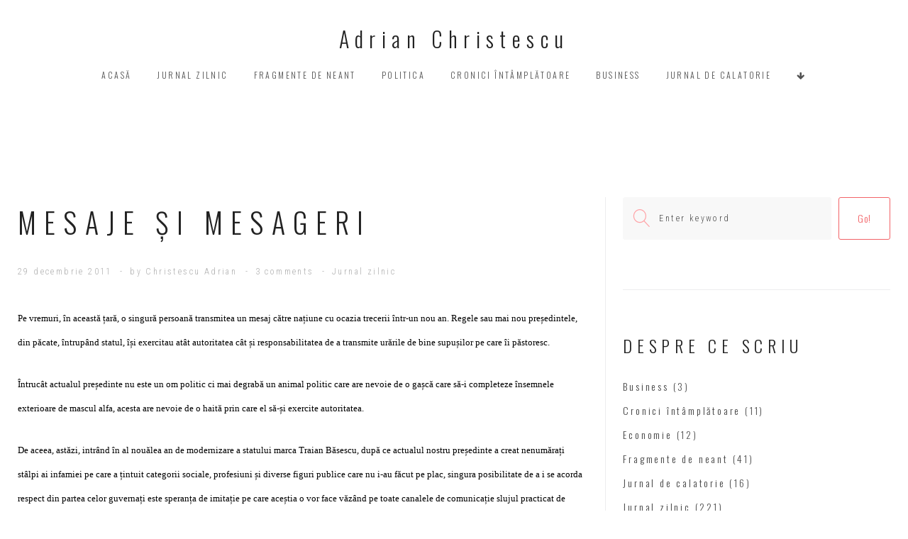

--- FILE ---
content_type: text/html; charset=UTF-8
request_url: https://adrianchristescu.ro/2011/12/29/mesaje-si-mesageri/
body_size: 21914
content:
<!DOCTYPE html>
<html lang="ro-RO">
<head>
<meta charset="UTF-8">
<link rel="profile" href="http://gmpg.org/xfn/11">
<link rel="pingback" href="https://adrianchristescu.ro/xmlrpc.php">

<meta name="viewport" content="width=device-width, initial-scale=1, maximum-scale=1, user-scalable=no" />
<meta name='robots' content='index, follow, max-image-preview:large, max-snippet:-1, max-video-preview:-1' />

	<!-- This site is optimized with the Yoast SEO plugin v26.8 - https://yoast.com/product/yoast-seo-wordpress/ -->
	<title>Mesaje și mesageri - Adrian Christescu</title>
	<link rel="canonical" href="https://adrianchristescu.ro/2011/12/29/mesaje-si-mesageri/" />
	<meta property="og:locale" content="ro_RO" />
	<meta property="og:type" content="article" />
	<meta property="og:title" content="Mesaje și mesageri - Adrian Christescu" />
	<meta property="og:description" content="Pe vremuri, în această țară, o singură persoană transmitea un mesaj către națiune cu ocazia trecerii într-un nou an. Regele sau mai nou președintele, din păcate, întrupând statul, își exercitau atât autoritatea cât și responsabilitatea de a transmite urările de bine supușilor pe care îi păstoresc. Întrucât actualul președinte nu este un om politic ci &hellip;" />
	<meta property="og:url" content="https://adrianchristescu.ro/2011/12/29/mesaje-si-mesageri/" />
	<meta property="og:site_name" content="Adrian Christescu" />
	<meta property="article:published_time" content="2011-12-28T22:28:07+00:00" />
	<meta property="article:modified_time" content="2011-12-29T07:04:34+00:00" />
	<meta name="author" content="Christescu Adrian" />
	<meta name="twitter:card" content="summary_large_image" />
	<meta name="twitter:label1" content="Scris de" />
	<meta name="twitter:data1" content="Christescu Adrian" />
	<meta name="twitter:label2" content="Timp estimat pentru citire" />
	<meta name="twitter:data2" content="5 minute" />
	<script type="application/ld+json" class="yoast-schema-graph">{"@context":"https://schema.org","@graph":[{"@type":"Article","@id":"https://adrianchristescu.ro/2011/12/29/mesaje-si-mesageri/#article","isPartOf":{"@id":"https://adrianchristescu.ro/2011/12/29/mesaje-si-mesageri/"},"author":{"name":"Christescu Adrian","@id":"https://adrianchristescu.ro/#/schema/person/b68b56ec5aa731696562e27d245e7b58"},"headline":"Mesaje și mesageri","datePublished":"2011-12-28T22:28:07+00:00","dateModified":"2011-12-29T07:04:34+00:00","mainEntityOfPage":{"@id":"https://adrianchristescu.ro/2011/12/29/mesaje-si-mesageri/"},"wordCount":1036,"articleSection":["Jurnal zilnic"],"inLanguage":"ro-RO"},{"@type":"WebPage","@id":"https://adrianchristescu.ro/2011/12/29/mesaje-si-mesageri/","url":"https://adrianchristescu.ro/2011/12/29/mesaje-si-mesageri/","name":"Mesaje și mesageri - Adrian Christescu","isPartOf":{"@id":"https://adrianchristescu.ro/#website"},"datePublished":"2011-12-28T22:28:07+00:00","dateModified":"2011-12-29T07:04:34+00:00","author":{"@id":"https://adrianchristescu.ro/#/schema/person/b68b56ec5aa731696562e27d245e7b58"},"breadcrumb":{"@id":"https://adrianchristescu.ro/2011/12/29/mesaje-si-mesageri/#breadcrumb"},"inLanguage":"ro-RO","potentialAction":[{"@type":"ReadAction","target":["https://adrianchristescu.ro/2011/12/29/mesaje-si-mesageri/"]}]},{"@type":"BreadcrumbList","@id":"https://adrianchristescu.ro/2011/12/29/mesaje-si-mesageri/#breadcrumb","itemListElement":[{"@type":"ListItem","position":1,"name":"Home","item":"https://adrianchristescu.ro/"},{"@type":"ListItem","position":2,"name":"Mesaje și mesageri"}]},{"@type":"WebSite","@id":"https://adrianchristescu.ro/#website","url":"https://adrianchristescu.ro/","name":"Adrian Christescu","description":"","potentialAction":[{"@type":"SearchAction","target":{"@type":"EntryPoint","urlTemplate":"https://adrianchristescu.ro/?s={search_term_string}"},"query-input":{"@type":"PropertyValueSpecification","valueRequired":true,"valueName":"search_term_string"}}],"inLanguage":"ro-RO"},{"@type":"Person","@id":"https://adrianchristescu.ro/#/schema/person/b68b56ec5aa731696562e27d245e7b58","name":"Christescu Adrian","image":{"@type":"ImageObject","inLanguage":"ro-RO","@id":"https://adrianchristescu.ro/#/schema/person/image/","url":"https://secure.gravatar.com/avatar/ef5aa182ae8f0113d104d75047fa5b033707dac2aefa88d026dfeeb57828e837?s=96&d=mm&r=g","contentUrl":"https://secure.gravatar.com/avatar/ef5aa182ae8f0113d104d75047fa5b033707dac2aefa88d026dfeeb57828e837?s=96&d=mm&r=g","caption":"Christescu Adrian"},"sameAs":["https://adrianchristescu.ro"],"url":"https://adrianchristescu.ro/author/adi/"}]}</script>
	<!-- / Yoast SEO plugin. -->


<link rel='dns-prefetch' href='//fonts.googleapis.com' />
<link rel="alternate" type="application/rss+xml" title="Adrian Christescu &raquo; Flux" href="https://adrianchristescu.ro/feed/" />
<link rel="alternate" type="application/rss+xml" title="Adrian Christescu &raquo; Flux comentarii" href="https://adrianchristescu.ro/comments/feed/" />
<link rel="alternate" type="application/rss+xml" title="Flux comentarii Adrian Christescu &raquo; Mesaje și mesageri" href="https://adrianchristescu.ro/2011/12/29/mesaje-si-mesageri/feed/" />
<link rel="alternate" title="oEmbed (JSON)" type="application/json+oembed" href="https://adrianchristescu.ro/wp-json/oembed/1.0/embed?url=https%3A%2F%2Fadrianchristescu.ro%2F2011%2F12%2F29%2Fmesaje-si-mesageri%2F" />
<link rel="alternate" title="oEmbed (XML)" type="text/xml+oembed" href="https://adrianchristescu.ro/wp-json/oembed/1.0/embed?url=https%3A%2F%2Fadrianchristescu.ro%2F2011%2F12%2F29%2Fmesaje-si-mesageri%2F&#038;format=xml" />
<style id='wp-img-auto-sizes-contain-inline-css' type='text/css'>
img:is([sizes=auto i],[sizes^="auto," i]){contain-intrinsic-size:3000px 1500px}
/*# sourceURL=wp-img-auto-sizes-contain-inline-css */
</style>
<link rel='stylesheet' id='jquery-swiper-css' href='https://adrianchristescu.ro/wp-content/themes/identiz/assets/css/swiper.min.css?ver=3.3.0' type='text/css' media='all' />
<link rel='stylesheet' id='jquery-slider-pro-css' href='https://adrianchristescu.ro/wp-content/themes/identiz/assets/css/slider-pro.min.css?ver=1.2.4' type='text/css' media='all' />
<style id='wp-emoji-styles-inline-css' type='text/css'>

	img.wp-smiley, img.emoji {
		display: inline !important;
		border: none !important;
		box-shadow: none !important;
		height: 1em !important;
		width: 1em !important;
		margin: 0 0.07em !important;
		vertical-align: -0.1em !important;
		background: none !important;
		padding: 0 !important;
	}
/*# sourceURL=wp-emoji-styles-inline-css */
</style>
<style id='wp-block-library-inline-css' type='text/css'>
:root{--wp-block-synced-color:#7a00df;--wp-block-synced-color--rgb:122,0,223;--wp-bound-block-color:var(--wp-block-synced-color);--wp-editor-canvas-background:#ddd;--wp-admin-theme-color:#007cba;--wp-admin-theme-color--rgb:0,124,186;--wp-admin-theme-color-darker-10:#006ba1;--wp-admin-theme-color-darker-10--rgb:0,107,160.5;--wp-admin-theme-color-darker-20:#005a87;--wp-admin-theme-color-darker-20--rgb:0,90,135;--wp-admin-border-width-focus:2px}@media (min-resolution:192dpi){:root{--wp-admin-border-width-focus:1.5px}}.wp-element-button{cursor:pointer}:root .has-very-light-gray-background-color{background-color:#eee}:root .has-very-dark-gray-background-color{background-color:#313131}:root .has-very-light-gray-color{color:#eee}:root .has-very-dark-gray-color{color:#313131}:root .has-vivid-green-cyan-to-vivid-cyan-blue-gradient-background{background:linear-gradient(135deg,#00d084,#0693e3)}:root .has-purple-crush-gradient-background{background:linear-gradient(135deg,#34e2e4,#4721fb 50%,#ab1dfe)}:root .has-hazy-dawn-gradient-background{background:linear-gradient(135deg,#faaca8,#dad0ec)}:root .has-subdued-olive-gradient-background{background:linear-gradient(135deg,#fafae1,#67a671)}:root .has-atomic-cream-gradient-background{background:linear-gradient(135deg,#fdd79a,#004a59)}:root .has-nightshade-gradient-background{background:linear-gradient(135deg,#330968,#31cdcf)}:root .has-midnight-gradient-background{background:linear-gradient(135deg,#020381,#2874fc)}:root{--wp--preset--font-size--normal:16px;--wp--preset--font-size--huge:42px}.has-regular-font-size{font-size:1em}.has-larger-font-size{font-size:2.625em}.has-normal-font-size{font-size:var(--wp--preset--font-size--normal)}.has-huge-font-size{font-size:var(--wp--preset--font-size--huge)}.has-text-align-center{text-align:center}.has-text-align-left{text-align:left}.has-text-align-right{text-align:right}.has-fit-text{white-space:nowrap!important}#end-resizable-editor-section{display:none}.aligncenter{clear:both}.items-justified-left{justify-content:flex-start}.items-justified-center{justify-content:center}.items-justified-right{justify-content:flex-end}.items-justified-space-between{justify-content:space-between}.screen-reader-text{border:0;clip-path:inset(50%);height:1px;margin:-1px;overflow:hidden;padding:0;position:absolute;width:1px;word-wrap:normal!important}.screen-reader-text:focus{background-color:#ddd;clip-path:none;color:#444;display:block;font-size:1em;height:auto;left:5px;line-height:normal;padding:15px 23px 14px;text-decoration:none;top:5px;width:auto;z-index:100000}html :where(.has-border-color){border-style:solid}html :where([style*=border-top-color]){border-top-style:solid}html :where([style*=border-right-color]){border-right-style:solid}html :where([style*=border-bottom-color]){border-bottom-style:solid}html :where([style*=border-left-color]){border-left-style:solid}html :where([style*=border-width]){border-style:solid}html :where([style*=border-top-width]){border-top-style:solid}html :where([style*=border-right-width]){border-right-style:solid}html :where([style*=border-bottom-width]){border-bottom-style:solid}html :where([style*=border-left-width]){border-left-style:solid}html :where(img[class*=wp-image-]){height:auto;max-width:100%}:where(figure){margin:0 0 1em}html :where(.is-position-sticky){--wp-admin--admin-bar--position-offset:var(--wp-admin--admin-bar--height,0px)}@media screen and (max-width:600px){html :where(.is-position-sticky){--wp-admin--admin-bar--position-offset:0px}}

/*# sourceURL=wp-block-library-inline-css */
</style><style id='global-styles-inline-css' type='text/css'>
:root{--wp--preset--aspect-ratio--square: 1;--wp--preset--aspect-ratio--4-3: 4/3;--wp--preset--aspect-ratio--3-4: 3/4;--wp--preset--aspect-ratio--3-2: 3/2;--wp--preset--aspect-ratio--2-3: 2/3;--wp--preset--aspect-ratio--16-9: 16/9;--wp--preset--aspect-ratio--9-16: 9/16;--wp--preset--color--black: #000000;--wp--preset--color--cyan-bluish-gray: #abb8c3;--wp--preset--color--white: #ffffff;--wp--preset--color--pale-pink: #f78da7;--wp--preset--color--vivid-red: #cf2e2e;--wp--preset--color--luminous-vivid-orange: #ff6900;--wp--preset--color--luminous-vivid-amber: #fcb900;--wp--preset--color--light-green-cyan: #7bdcb5;--wp--preset--color--vivid-green-cyan: #00d084;--wp--preset--color--pale-cyan-blue: #8ed1fc;--wp--preset--color--vivid-cyan-blue: #0693e3;--wp--preset--color--vivid-purple: #9b51e0;--wp--preset--gradient--vivid-cyan-blue-to-vivid-purple: linear-gradient(135deg,rgb(6,147,227) 0%,rgb(155,81,224) 100%);--wp--preset--gradient--light-green-cyan-to-vivid-green-cyan: linear-gradient(135deg,rgb(122,220,180) 0%,rgb(0,208,130) 100%);--wp--preset--gradient--luminous-vivid-amber-to-luminous-vivid-orange: linear-gradient(135deg,rgb(252,185,0) 0%,rgb(255,105,0) 100%);--wp--preset--gradient--luminous-vivid-orange-to-vivid-red: linear-gradient(135deg,rgb(255,105,0) 0%,rgb(207,46,46) 100%);--wp--preset--gradient--very-light-gray-to-cyan-bluish-gray: linear-gradient(135deg,rgb(238,238,238) 0%,rgb(169,184,195) 100%);--wp--preset--gradient--cool-to-warm-spectrum: linear-gradient(135deg,rgb(74,234,220) 0%,rgb(151,120,209) 20%,rgb(207,42,186) 40%,rgb(238,44,130) 60%,rgb(251,105,98) 80%,rgb(254,248,76) 100%);--wp--preset--gradient--blush-light-purple: linear-gradient(135deg,rgb(255,206,236) 0%,rgb(152,150,240) 100%);--wp--preset--gradient--blush-bordeaux: linear-gradient(135deg,rgb(254,205,165) 0%,rgb(254,45,45) 50%,rgb(107,0,62) 100%);--wp--preset--gradient--luminous-dusk: linear-gradient(135deg,rgb(255,203,112) 0%,rgb(199,81,192) 50%,rgb(65,88,208) 100%);--wp--preset--gradient--pale-ocean: linear-gradient(135deg,rgb(255,245,203) 0%,rgb(182,227,212) 50%,rgb(51,167,181) 100%);--wp--preset--gradient--electric-grass: linear-gradient(135deg,rgb(202,248,128) 0%,rgb(113,206,126) 100%);--wp--preset--gradient--midnight: linear-gradient(135deg,rgb(2,3,129) 0%,rgb(40,116,252) 100%);--wp--preset--font-size--small: 13px;--wp--preset--font-size--medium: 20px;--wp--preset--font-size--large: 36px;--wp--preset--font-size--x-large: 42px;--wp--preset--spacing--20: 0.44rem;--wp--preset--spacing--30: 0.67rem;--wp--preset--spacing--40: 1rem;--wp--preset--spacing--50: 1.5rem;--wp--preset--spacing--60: 2.25rem;--wp--preset--spacing--70: 3.38rem;--wp--preset--spacing--80: 5.06rem;--wp--preset--shadow--natural: 6px 6px 9px rgba(0, 0, 0, 0.2);--wp--preset--shadow--deep: 12px 12px 50px rgba(0, 0, 0, 0.4);--wp--preset--shadow--sharp: 6px 6px 0px rgba(0, 0, 0, 0.2);--wp--preset--shadow--outlined: 6px 6px 0px -3px rgb(255, 255, 255), 6px 6px rgb(0, 0, 0);--wp--preset--shadow--crisp: 6px 6px 0px rgb(0, 0, 0);}:where(.is-layout-flex){gap: 0.5em;}:where(.is-layout-grid){gap: 0.5em;}body .is-layout-flex{display: flex;}.is-layout-flex{flex-wrap: wrap;align-items: center;}.is-layout-flex > :is(*, div){margin: 0;}body .is-layout-grid{display: grid;}.is-layout-grid > :is(*, div){margin: 0;}:where(.wp-block-columns.is-layout-flex){gap: 2em;}:where(.wp-block-columns.is-layout-grid){gap: 2em;}:where(.wp-block-post-template.is-layout-flex){gap: 1.25em;}:where(.wp-block-post-template.is-layout-grid){gap: 1.25em;}.has-black-color{color: var(--wp--preset--color--black) !important;}.has-cyan-bluish-gray-color{color: var(--wp--preset--color--cyan-bluish-gray) !important;}.has-white-color{color: var(--wp--preset--color--white) !important;}.has-pale-pink-color{color: var(--wp--preset--color--pale-pink) !important;}.has-vivid-red-color{color: var(--wp--preset--color--vivid-red) !important;}.has-luminous-vivid-orange-color{color: var(--wp--preset--color--luminous-vivid-orange) !important;}.has-luminous-vivid-amber-color{color: var(--wp--preset--color--luminous-vivid-amber) !important;}.has-light-green-cyan-color{color: var(--wp--preset--color--light-green-cyan) !important;}.has-vivid-green-cyan-color{color: var(--wp--preset--color--vivid-green-cyan) !important;}.has-pale-cyan-blue-color{color: var(--wp--preset--color--pale-cyan-blue) !important;}.has-vivid-cyan-blue-color{color: var(--wp--preset--color--vivid-cyan-blue) !important;}.has-vivid-purple-color{color: var(--wp--preset--color--vivid-purple) !important;}.has-black-background-color{background-color: var(--wp--preset--color--black) !important;}.has-cyan-bluish-gray-background-color{background-color: var(--wp--preset--color--cyan-bluish-gray) !important;}.has-white-background-color{background-color: var(--wp--preset--color--white) !important;}.has-pale-pink-background-color{background-color: var(--wp--preset--color--pale-pink) !important;}.has-vivid-red-background-color{background-color: var(--wp--preset--color--vivid-red) !important;}.has-luminous-vivid-orange-background-color{background-color: var(--wp--preset--color--luminous-vivid-orange) !important;}.has-luminous-vivid-amber-background-color{background-color: var(--wp--preset--color--luminous-vivid-amber) !important;}.has-light-green-cyan-background-color{background-color: var(--wp--preset--color--light-green-cyan) !important;}.has-vivid-green-cyan-background-color{background-color: var(--wp--preset--color--vivid-green-cyan) !important;}.has-pale-cyan-blue-background-color{background-color: var(--wp--preset--color--pale-cyan-blue) !important;}.has-vivid-cyan-blue-background-color{background-color: var(--wp--preset--color--vivid-cyan-blue) !important;}.has-vivid-purple-background-color{background-color: var(--wp--preset--color--vivid-purple) !important;}.has-black-border-color{border-color: var(--wp--preset--color--black) !important;}.has-cyan-bluish-gray-border-color{border-color: var(--wp--preset--color--cyan-bluish-gray) !important;}.has-white-border-color{border-color: var(--wp--preset--color--white) !important;}.has-pale-pink-border-color{border-color: var(--wp--preset--color--pale-pink) !important;}.has-vivid-red-border-color{border-color: var(--wp--preset--color--vivid-red) !important;}.has-luminous-vivid-orange-border-color{border-color: var(--wp--preset--color--luminous-vivid-orange) !important;}.has-luminous-vivid-amber-border-color{border-color: var(--wp--preset--color--luminous-vivid-amber) !important;}.has-light-green-cyan-border-color{border-color: var(--wp--preset--color--light-green-cyan) !important;}.has-vivid-green-cyan-border-color{border-color: var(--wp--preset--color--vivid-green-cyan) !important;}.has-pale-cyan-blue-border-color{border-color: var(--wp--preset--color--pale-cyan-blue) !important;}.has-vivid-cyan-blue-border-color{border-color: var(--wp--preset--color--vivid-cyan-blue) !important;}.has-vivid-purple-border-color{border-color: var(--wp--preset--color--vivid-purple) !important;}.has-vivid-cyan-blue-to-vivid-purple-gradient-background{background: var(--wp--preset--gradient--vivid-cyan-blue-to-vivid-purple) !important;}.has-light-green-cyan-to-vivid-green-cyan-gradient-background{background: var(--wp--preset--gradient--light-green-cyan-to-vivid-green-cyan) !important;}.has-luminous-vivid-amber-to-luminous-vivid-orange-gradient-background{background: var(--wp--preset--gradient--luminous-vivid-amber-to-luminous-vivid-orange) !important;}.has-luminous-vivid-orange-to-vivid-red-gradient-background{background: var(--wp--preset--gradient--luminous-vivid-orange-to-vivid-red) !important;}.has-very-light-gray-to-cyan-bluish-gray-gradient-background{background: var(--wp--preset--gradient--very-light-gray-to-cyan-bluish-gray) !important;}.has-cool-to-warm-spectrum-gradient-background{background: var(--wp--preset--gradient--cool-to-warm-spectrum) !important;}.has-blush-light-purple-gradient-background{background: var(--wp--preset--gradient--blush-light-purple) !important;}.has-blush-bordeaux-gradient-background{background: var(--wp--preset--gradient--blush-bordeaux) !important;}.has-luminous-dusk-gradient-background{background: var(--wp--preset--gradient--luminous-dusk) !important;}.has-pale-ocean-gradient-background{background: var(--wp--preset--gradient--pale-ocean) !important;}.has-electric-grass-gradient-background{background: var(--wp--preset--gradient--electric-grass) !important;}.has-midnight-gradient-background{background: var(--wp--preset--gradient--midnight) !important;}.has-small-font-size{font-size: var(--wp--preset--font-size--small) !important;}.has-medium-font-size{font-size: var(--wp--preset--font-size--medium) !important;}.has-large-font-size{font-size: var(--wp--preset--font-size--large) !important;}.has-x-large-font-size{font-size: var(--wp--preset--font-size--x-large) !important;}
/*# sourceURL=global-styles-inline-css */
</style>

<style id='classic-theme-styles-inline-css' type='text/css'>
/*! This file is auto-generated */
.wp-block-button__link{color:#fff;background-color:#32373c;border-radius:9999px;box-shadow:none;text-decoration:none;padding:calc(.667em + 2px) calc(1.333em + 2px);font-size:1.125em}.wp-block-file__button{background:#32373c;color:#fff;text-decoration:none}
/*# sourceURL=/wp-includes/css/classic-themes.min.css */
</style>
<link rel='stylesheet' id='cherry-google-fonts-css' href='//fonts.googleapis.com/css?family=Roboto%3A300%7COswald%3A300%7CRoboto+Condensed%3A300italic%2C300&#038;subset=latin&#038;ver=6.9' type='text/css' media='all' />
<link rel='stylesheet' id='font-awesome-css' href='https://adrianchristescu.ro/wp-content/themes/identiz/assets/css/font-awesome.min.css?ver=4.6.3' type='text/css' media='all' />
<link rel='stylesheet' id='material-icons-css' href='https://adrianchristescu.ro/wp-content/themes/identiz/assets/css/material-icons.min.css?ver=2.2.0' type='text/css' media='all' />
<link rel='stylesheet' id='magnific-popup-css' href='https://adrianchristescu.ro/wp-content/themes/identiz/assets/css/magnific-popup.min.css?ver=1.1.0' type='text/css' media='all' />
<link rel='stylesheet' id='linear-icons-css' href='https://adrianchristescu.ro/wp-content/themes/identiz/assets/css/linearicons.css?ver=1.0.0' type='text/css' media='all' />
<link rel='stylesheet' id='identiz-theme-style-css' href='https://adrianchristescu.ro/wp-content/themes/identiz/style.css?ver=1.0.0' type='text/css' media='all' />
<script type="text/javascript" src="https://adrianchristescu.ro/wp-includes/js/jquery/jquery.min.js?ver=3.7.1" id="jquery-core-js"></script>
<script type="text/javascript" src="https://adrianchristescu.ro/wp-includes/js/jquery/jquery-migrate.min.js?ver=3.4.1" id="jquery-migrate-js"></script>
<link rel="https://api.w.org/" href="https://adrianchristescu.ro/wp-json/" /><link rel="alternate" title="JSON" type="application/json" href="https://adrianchristescu.ro/wp-json/wp/v2/posts/1058" /><link rel="EditURI" type="application/rsd+xml" title="RSD" href="https://adrianchristescu.ro/xmlrpc.php?rsd" />
<meta name="generator" content="WordPress 6.9" />
<link rel='shortlink' href='https://adrianchristescu.ro/?p=1058' />
<style type="text/css">/* #Typography */body {font-style: normal;font-weight: 300;font-size: 18px;line-height: 1.89;font-family: Roboto, sans-serif;letter-spacing: 0em;text-align: left;color: #525252;}h1,.h1-style {font-style: normal;font-weight: 300;font-size: 40px;line-height: 1.875;font-family: Oswald, sans-serif;letter-spacing: 0.3em;text-align: inherit;color: #222222;}h2,.h2-style {font-style: normal;font-weight: 300;font-size: 36px;line-height: 1.83;font-family: Oswald, sans-serif;letter-spacing: 0.3em;text-align: inherit;color: #222222;}h3,.h3-style {font-style: normal;font-weight: 300;font-size: 32px;line-height: 1.775;font-family: Oswald, sans-serif;letter-spacing: 0.28em;text-align: inherit;color: #222222;}h4,.h4-style {font-style: normal;font-weight: 300;font-size: 28px;line-height: 1.77;font-family: Oswald, sans-serif;letter-spacing: 0.28em;text-align: inherit;color: #222222;}h5,.h5-style {font-style: normal;font-weight: 300;font-size: 24px;line-height: 1.83;font-family: Oswald, sans-serif;letter-spacing: 0.28em;text-align: inherit;color: #222222;}h6,.h6-style {font-style: normal;font-weight: 300;font-size: 18px;line-height: 1.83;font-family: Oswald, sans-serif;letter-spacing: 0.28em;text-align: inherit;color: #222222;}@media (min-width: 992px) {h1,.h1-style { font-size: 80px; }h2,.h2-style { font-size: 60px; }h3,.h3-style { font-size: 40px; }h4,.h4-style { font-size: 30px; }}a,h1 a:hover,h2 a:hover,h3 a:hover,h4 a:hover,h5 a:hover,h6 a:hover,.not-found .page-title { color: #b3b3b3; }a:hover { color: #f26367; }/* #Invert Color Scheme */.invert { color: #ffffff; }.invert h1 { color: #ffffff; }.invert h2 { color: #ffffff; }.invert h3 { color: #ffffff; }.invert h4 { color: #ffffff; }.invert h5 { color: #ffffff; }.invert h6 { color: #ffffff; }.invert a { color: #ffffff; }.invert a:hover { color: #ffffff; }.invert.invert_primary a:hover {color: #f26367;}.text-accent-1 { color: #000000; }.invert .text-accent-1 { color: #ffffff;}.text-accent-2 { color: #444444; }.invert .text-accent-2 { color: #ffffff; }.text-accent-3 { color: #f6f6f6; }.invert .text-accent-3 { color: #ffffff; }/* #Layout */@media (min-width: 1200px) {.site .container {max-width: 1405px;}}/* #404 */body.error404 .site-content {background-color: #2ed3ae;background-repeat: no-repeat;background-position: center top;background-attachment: scroll;}/* #Elements */blockquote {font-style: normal;font-weight: 300;font-size: 24px;line-height: 1.83;font-family: Oswald, sans-serif;letter-spacing: 0.28em;border-left-color: #000000;color: #000000;}blockquote cite {font-size: 18px;line-height: 1.83;color: inherit;}code {color: #525252;border-color: #f6f6f6;background-color: #f6f6f6;font-family: Roboto, sans-serif;}/*.single-post .post > .entry-content > p:first-of-type:first-letter,.dropcaps {background-color: #000000;color: #ffffff;}*//*List*/.site-main ol >li:before,.entry-content ul:not([class]) > li:before,.site-main ul:not([class]) > li:before {color: #444444;}.entry-content ol >li:before {color: #000000;}/* Page preloader */.page-preloader {border-top-color: #000000;border-right-color: #000000;}/* #Header */.header-container {background-color: #ffffff;background-image: url();background-repeat: no-repeat;background-position: center top;background-attachment: scroll;}@media (min-width: 1200px ) {.site-header.style-5.transparent .header-container {max-width: calc(1405px - 50px);}}/* ##Logo */.site-logo {font-style: normal;font-weight: 300;font-size: 30px;font-family: Oswald, sans-serif;letter-spacing: 0.28em;color: #222222;}.site-logo__link,.site-logo__link:hover {color: #222222;}/* ##Top Panel */.top-panel {background-color: #ffffff;}.site-header-cart .cart-contents i {color: rgb(146,146,146);}.invert .site-header-cart .cart-contents i {color: #ffffff;}.site-header-cart .cart-contents:hover i,.invert .site-header-cart .cart-contents:hover i{color: #b3b3b3;}/*Contact block*/.site-header .contact-block__label {color: #444444;}.site-header .invert .contact-block__label {color: #ffffff;}.contact-block__icon {color: #000000;}.invert .contact-block__icon {color: #ffffff;}/* #Fields */input[type='text'],input[type='email'],input[type='url'],input[type='password'],input[type='search'],input[type='number'],input[type='tel'],input[type='range'],input[type='date'],input[type='month'],input[type='week'],input[type='time'],input[type='datetime'],input[type='datetime-local'],input[type='color'],select,textarea {font-size: 12px;font-weight: 300;font-family: 'Roboto Condensed', sans-serif;letter-spacing: 0.2em;color: #000000;}/* #Search Form */.search-form__field {color: #525252;}.search-form__input-wrap i,.search-form__toggle,.search-form__close {color: rgb(255,163,167);}.invert .search-form__toggle,.invert .search-form__close {color: #ffffff;}.search-form__toggle:hover,.invert .search-form__toggle:hover,.search-form__close:hover,.invert .search-form__close:hover{color: #b3b3b3;}.search-form__submit.btn {border-color: #f26367;color: #f26367;}.search-form__submit.btn:hover {border-color: #000000;background-color: #000000;}.top-panel .search-form__submit,.header-container .search-form__submit,.mobile-panel .search-form__submit{color: #f26367;}.top-panel .search-form__submit:hover,.header-container .search-form__submit:hover,.mobile-panel .search-form__submit:hover,.top-panel.invert .search-form__submit:hover,.header-container.invert .search-form__submit:hover,.mobile-panel.invert .search-form__submit:hover{color: #b3b3b3;}.top-panel.invert .search-form__field {color: #ffffff; }.top-panel.invert .search-form__field::-webkit-input-placeholder { color: #ffffff; }.top-panel.invert .search-form__field::-moz-placeholder { color: #ffffff; }.top-panel.invert .search-form__field:-moz-placeholder { color: #ffffff; }.top-panel.invert .search-form__field:-ms-input-placeholder { color: #ffffff; }.header-container.invert .search-form__field {color: #ffffff; }.header-container.invert .search-form__field::-webkit-input-placeholder { color: #ffffff; }.header-container.invert .search-form__field::-moz-placeholder { color: #ffffff; }.header-container.invert .search-form__field:-moz-placeholder { color: #ffffff; }.header-container.invert .search-form__field:-ms-input-placeholder { color: #ffffff; }/* #Comment, Contact, Password Forms */[class^="comment-form-"] i{color: rgb(146,146,146);}.comment-form .submit,.wpcf7-submit,.post-password-form label + input {color: #000000;border-color: #000000;background-color: transparent;}.comment-form .submit:hover,.wpcf7-submit:hover,.post-password-form label + input:hover {color: #ffffff;border-color: #000000;background-color: #000000;}.comment-form .submit:active,.wpcf7-submit:active,.post-password-form label + input:active {box-shadow: 0 0 10px #444444;}.wpcf7 .wpcf7-not-valid-tip,.wpcf7 .wpcf7-response-output {font-style: italic;font-weight: 300;font-family: 'Roboto Condensed', sans-serif;letter-spacing: 0.2em;}/* #Input Placeholders */::-webkit-input-placeholder { color: #525252; }::-moz-placeholder{ color: #525252; }:-moz-placeholder{ color: #525252; }:-ms-input-placeholder{ color: #525252; }.social-list a {color: #b3b3b3;}.social-list a:hover {color: #f26367;}.invert .social-list a:hover {color: #ffffff;}/* #Main Menu */.main-navigation a,.main-navigation .sub-menu a {font-style: normal;font-weight: 300;font-family: Oswald, sans-serif;}.invert .main-navigation.vertical-menu .menu > li > a,.invert .main-navigation .menu.isStuck > li > a,.invert .main-navigation.mobile-menu .menu > li > a{color: #444444;}.main-navigation .menu > li > a,.main-navigation .sub-menu a {color: #525252;}.invert .main-navigation > .menu > li > a {color: #ffffff;}.main-navigation .menu > li > a:hover,.main-navigation .menu > li.menu-hover > a,.main-navigation .menu > li.tm-mega-menu-hover > a,.main-navigation .menu > li.current_page_item > a,.main-navigation .menu > li.current_page_ancestor > a,.main-navigation .menu > li.current-menu-item > a,.main-navigation .menu > li.current-menu-ancestor > a,.invert .main-navigation.vertical-menu .menu > li > a:hover,.invert .main-navigation.vertical-menu .menu > li.menu-hover > a,.invert .main-navigation.vertical-menu .menu > li.current_page_item > a,.invert .main-navigation.vertical-menu .menu > li.current_page_ancestor > a,.invert .main-navigation.vertical-menu .menu > li.current-menu-item > a,.invert .main-navigation.vertical-menu .menu > li.current-menu-ancestor > a,.invert .main-navigation .menu.isStuck > li > a:hover,.invert .main-navigation .menu.isStuck > li.menu-hover > a,.invert .main-navigation .menu.isStuck > li.current_page_item > a,.invert .main-navigation .menu.isStuck > li.current_page_ancestor > a,.invert .main-navigation .menu.isStuck > li.current-menu-item > a,.invert .main-navigation .menu.isStuck > li.current-menu-ancestor > a,.invert .main-navigation.mobile-menu .menu > li > a:hover,.invert .main-navigation.mobile-menu .menu > li.menu-hover > a,.invert .main-navigation.mobile-menu .menu > li.current_page_item > a,.invert .main-navigation.mobile-menu .menu > li.current_page_ancestor > a,.invert .main-navigation.mobile-menu .menu > li.current-menu-item > a,.invert .main-navigation.mobile-menu .menu > li.current-menu-ancestor > a{color: #f26367;}.main-navigation:not(.vertical-menu) .sub-menu,.main-navigation.mobile-menu {background-color: rgb(249,249,249);}.main-navigation ul ul a {color: #444444;}.main-navigation .sub-menu > li > a:hover,.main-navigation .sub-menu > li.menu-hover > a,.main-navigation .sub-menu > li.current_page_item > a,.main-navigation .sub-menu > li.current_page_ancestor > a,.main-navigation .sub-menu > li.current-menu-item > a,.main-navigation .sub-menu > li.current-menu-ancestor > a {color: #000000;}.menu-item__desc,.invert .sub-menu .menu-item__desc {color: #525252;}.invert .menu-item__desc {color: #ffffff;}.main-navigation-buttons .navigation-button{color: #b3b3b3;}.main-navigation .menu li .sub-menu-toggle,.menu-toggle[aria-controls="main-menu"],.main-navigation-buttons .navigation-button:hover {color: #000000;}.menu-toggle .menu-toggle-inner,.menu-toggle .menu-toggle-inner:before,.menu-toggle .menu-toggle-inner:after {background-color: #525252;}.invert .menu-toggle .menu-toggle-inner,.invert .menu-toggle .menu-toggle-inner:before,.invert .menu-toggle .menu-toggle-inner:after {background-color: #ffffff;}.menu-toggle:hover .menu-toggle-inner,.menu-toggle:hover .menu-toggle-inner:before,.menu-toggle:hover .menu-toggle-inner:after,.invert .menu-toggle:hover .menu-toggle-inner,.invert .menu-toggle:hover .menu-toggle-inner:before,.invert .menu-toggle:hover .menu-toggle-inner:after{background-color: #000000;}/* #Footer Menu */.footer-menu__items li a {color: #f26367;}.invert .footer-menu__items li a {color: #ffffff;}.footer-menu__items li a:hover,.footer-menu__items li.current-menu-item a,.footer-menu__items li.current_page_item a,.invert .footer-menu__items li a:hover,.invert .footer-menu__items li.current-menu-item a,.invert .footer-menu__items li.current_page_item a {color: #b3b3b3;}/* #Top Menu */.top-panel__menu .menu-item.current-menu-item a,.top-panel__menu .menu-item.current_page_item a {color: #f26367;}.invert .top-panel__menu .menu-item.current-menu-item a,.invert .top-panel__menu .menu-item.current_page_item a {color: #b3b3b3;}/*# TM Mega menu */.tm-mega-menu > li.tm-mega-menu-has-children a:hover{color: #000000;}nav.main-navigation > .tm-mega-menu .tm-mega-menu-sub.mega-sub li.tm-mega-menu-sub-item .mega-block-title {color: #222222;}nav.main-navigation > .tm-mega-menu .tm-mega-menu-sub.mega-sub .tm-mega-menu-sub-item.sub-column-title > a {font-style: normal;font-weight: 300;font-size: 18px;line-height: 1.83;font-family: Oswald, sans-serif;letter-spacing: 0.28em;}.invert .main-navigation > .tm-mega-menu > li.current-menu-ancestor > a,.invert .main-navigation > .tm-mega-menu > li.current-menu-parent > a,.invert .main-navigation > .tm-mega-menu > li.tm-mega-menu-hover > a {color: rgba(255,255,255,0.6);}/* #Entry Meta */.sticky__label {color: #ffffff;background-color: #000000;margin-top: calc(((24px * 1.83) - 30px) / 2);}.posts-list--default .sticky__label{margin-top: calc(((28px * 1.77) - 30px) / 2);}@media (min-width: 992px) {.posts-list--default .sticky__label{margin-top: calc(((30px * 1.77) - 30px) / 2);}}.entry-meta {font-weight: 300;font-size: 12px;line-height: 2.83;font-family: 'Roboto Condensed', sans-serif;letter-spacing: 0.2em;color: #b3b3b3;}@media (min-width: 544px) {.single-modern-header .entry-meta {font-size: 18px;}}.invert .entry-meta a {color: #ffffff;}.invert .entry-meta a:hover,.invert.invert_primary .entry-meta a,.invert.invert_primary .entry-meta {color: #ffffff;}.invert.invert_primary .entry-meta a:hover {color: #f26367;}.single-modern-header .posted-by {font-weight: 300;font-size: 20px;line-height: 1.77;font-family: Oswald, sans-serif;letter-spacing: 0.28em;}.single-modern-header .entry-title {font-size: 30px;}@media (min-width: 544px) {.single-modern-header .posted-by { font-size: 28px; }.single-modern-header .entry-title { font-size: 36px; }}@media (min-width: 992px) {.single-modern-header .posted-by { font-size: 30px; }.single-modern-header .entry-title { font-size: 60px; }}.posted-by,.posted-by a {color: #b3b3b3;}.single-modern-header .entry-meta {font-style: normal;font-weight: 300;font-family: @font-family( Oswald, sans-serif );}.single-modern-header:not(.invert) .posted-by,.single-modern-header:not(.invert) .posted-by a{color: #f26367;}.invert .posted-by,.invert .posted-by a {color: #ffffff;}.posted-by a:hover {color: #f26367;}.single-modern-header .posted-by a:hover {color: #b3b3b3;}.entry-meta i {color: rgb(146,146,146);}.invert .entry-meta i {color: #ffffff;}.invert .post__cats,.invert .post__tags,.invert .posted-by a:hover {color: #ffffff;}.post-list__item-content .entry-footer .link {color: #f26367;}.post-list__item-content .entry-footer .link:hover {color: #b3b3b3;}/* #Post Format */.format-audio .post-featured-content,.mejs-container-wrapper,.format-quote .post-featured-content,.single .format-quote .entry-content blockquote,.format-link .post-featured-content,.single-modern-header {background-color: #f6f6f6;}/* #Author Bio */.post-author__title a{color: #f26367;}.post-author__title a:hover {color: #b3b3b3;}.post-author-bio .post-author__content {font-size: 14px;}/* #Comments */.comment-content-wrap {background-color: #f6f6f6;}.comment-content-wrap:before {border-color: transparent #f6f6f6 transparent transparent;}.comment .comment-date {font-style: italic;font-size: 12px;color: #525252;}.comment .comment-date:hover {color: #f26367;}.comment-date__time {font-style: italic;font-weight: 300;font-family: 'Roboto Condensed', sans-serif;letter-spacing: 0.2em;}.comment .comment-date__link {color: #f26367;}.comment .comment-date__link:hover {color: #b3b3b3;}.comment .comment-content p {font-size: 14px;}#cancel-comment-reply-link {font-size: 12px;}.comment-reply-link {font-style: normal;font-weight: 300;font-family: Oswald, sans-serif;color: #f26367;}#cancel-comment-reply-link,.comment .comment-reply-link:hover {color: #b3b3b3;}#cancel-comment-reply-link:hover {color: #f26367;}/* #Swiper navigation*/.swiper-pagination-bullet {background-color: rgba(68,68,68,0.15);}.swiper-pagination-bullet-active,.swiper-pagination-bullet:hover{background-color: #000000;}.swiper-pagination-bullet:not(.swiper-pagination-bullet-active) {background-color: rgba(0,0,0,0.3);}.swiper-button-next,.swiper-button-prev {color: #000000;background-color: transparent;}.swiper-button-next:not(.swiper-button-disabled):hover,.swiper-button-prev:not(.swiper-button-disabled):hover{color: #000000;}/* Image pop-up */a[data-popup="magnificPopup"]:before,.mini-gallery a:before {background-color: #000000;}/* Audio list */.wp-playlist.wp-audio-playlist.wp-playlist-light {background-color: #f6f6f6;border-color: #f6f6f6;}.wp-playlist.wp-audio-playlist.wp-playlist-light .wp-playlist-caption {color: #525252;}.wp-playlist.wp-audio-playlist .wp-playlist-current-item .wp-playlist-caption .wp-playlist-item-title{font-style: normal;font-weight: 300;font-size: 18px;line-height: 1.83;font-family: Oswald, sans-serif;letter-spacing: 0.28em;color: #222222;}.wp-playlist.wp-audio-playlist.wp-playlist-dark .wp-playlist-current-item .wp-playlist-caption .wp-playlist-item-title{color: #ffffff;}/* #Paginations */.site-content .page-links a,.site-content .page-numbers {background-color: #f6f6f6;border-color: #f6f6f6;color: #525252;}.site-content .page-numbers.next,.site-content .page-numbers.prev {color: #f26367;}.site-content .page-numbers.next:hover,.site-content .page-numbers.prev:hover {color: #b3b3b3;}.navigation.post-navigation .nav-links a {font-style: normal;font-weight: 300;font-family: Oswald, sans-serif;color: #f26367;}/* #Post Navigation */.navigation.post-navigation .nav-links a::before,.navigation.post-navigation .nav-links a::after {color: #b3b3b3;}.navigation.post-navigation .nav-links a:hover::before,.navigation.post-navigation .nav-links a:hover::after {color: #f26367;}.navigation.post-navigation .nav-links a {letter-spacing: 0.28em;}/* #Breadcrumbs */.breadcrumbs {background-color: #f6f6f6;}.breadcrumbs:before{background: linear-gradient(to bottom, rgb(215,215,215), rgb(251,251,251));}.breadcrumbs__item {font-style: normal;font-weight: 300;font-size: 12px;line-height: 2.83;font-family: 'Roboto Condensed', sans-serif;letter-spacing: 0.2em;}.breadcrumbs__item-target {color: #f26367;}/* #Footer */.site-footer {background-color: #ffffff;}.footer-area-wrap {background-color: #ffffff;}.footer-copyright {font-weight: 300;font-family: 'Roboto Condensed', sans-serif;font-size: 12px;letter-spacing: 0.2em;}/* #ToTop button */#toTop {color: #ffffff;background-color: #000000;}#toTop:hover {background-color: #525252;}/* #Magnific Popup*/.mfp-iframe-holder .mfp-close ,.mfp-image-holder .mfp-close {color: rgb(146,146,146);}.mfp-iframe-holder .mfp-close:hover,.mfp-image-holder .mfp-close:hover{color: #444444;}.mfp-iframe-holder .mfp-arrow:before,.mfp-iframe-holder .mfp-arrow:after,.mfp-image-holder .mfp-arrow:before,.mfp-image-holder .mfp-arrow:after{background-color: rgb(146,146,146);}.mfp-iframe-holder .mfp-arrow:hover:before,.mfp-iframe-holder .mfp-arrow:hover:after,.mfp-image-holder .mfp-arrow:hover:before,.mfp-image-holder .mfp-arrow:hover:after{background-color: #444444;}/* #Button Appearance Styles (regular scheme) */.btn,.link,button,input[type='button'],input[type='reset'],input[type='submit'],.wpcf7-submit,.comment-form .submit,.post-password-form label + input {font-style: normal;font-weight: 300;font-family: Oswald, sans-serif;}.invert .link {color: #ffffff;}.link,.invert .link:hover {color: #b3b3b3;}.link:hover {color: #f26367;}.btn-secondary,.btn:hover,.btn-primary:hover,.btn-secondary:hover,.invert .btn-primary,.invert .btn-secondary,.invert .btn-primary:hover,.invert .btn-secondary:hover{color: #ffffff;}.btn,.btn-primary {color: #000000;border-color: #000000;background-color: transparent;}.btn:hover,.btn-primary:hover {background-color: #000000;border-color: #000000;}.btn:active,.btn-primary:active {box-shadow: 0 0 10px #444444;}.btn-secondary {background-color: #444444;border-color: #444444;}.btn-secondary:hover {background-color: #000000;border-color: #000000;}.btn-secondary:active {box-shadow: 0 0 10px #000000;}.error-404 .btn-secondary:hover {color: #ffffff;border-color: #ffffff;}.btn-default {color: #444444;border-color: #000000;}.btn-default:hover {color: #ffffff;background-color: #000000;border-color: #000000;}.btn-default:active {box-shadow: 0 0 10px #000000;}/* #Button Appearance Styles (invert scheme) */.invert .btn,.invert .btn-primary,.invert .btn-secondary {border-color: #ffffff;}.invert .btn,.invert .btn-primary {color: #ffffff;background: transparent;}.invert .btn-secondary,.invert .btn-default {color: #ffffff;}.invert .btn-default {border-color: #ffffff;}.invert .btn:hover,.invert .btn-primary:hover {color: #000000;border-color: #ffffff;background-color: #ffffff;}.invert .btn-default:hover {color: #f26367;border-color: #ffffff;background-color: #ffffff;}.widget_categories,.widget_archive,.widget_calendar caption,.widget_recent_entries a,.widget_recent_comments ul li a {font-style: normal;font-weight: 300;font-family: Oswald, sans-serif;}.widget_recent_entries a,.widget_recent_comments a {letter-spacing: 0.28em;}.widget_tag_cloud .tagcloud a,.widget_recent_entries ul li .post-date,.widget_recent_comments ul li,.widget_recent_comments ul li .comment-author-link {font-weight: 300;font-family: 'Roboto Condensed', sans-serif;letter-spacing: 0.2em;}.about-author_btn_box a{color: #f26367;}.about-author_btn_box a:hover{color: #b3b3b3;}/* #Widget Calendar */.invert .widget_calendar caption {color: #ffffff;}.widget_calendar tbody td:not(.pad) {background-color: #f6f6f6;color: #525252;}.invert .widget_calendar tbody td:not(.pad) {background-color: rgb(221,221,221);color: #525252;}.widget_calendar tbody td a {border: 1px solid #f6f6f6;background-color: #ffffff;color: #525252;}.widget_calendar tbody td a:hover {background-color: #000000;color: #ffffff;border-color: #000000;}.widget_calendar tbody td#today {background-color: #000000;color: #ffffff;}.widget_calendar #today a {color: #ffffff;background: #000000;border-color: #000000;}/* #Widget Tag Cloud */.tagcloud a {color: #525252;background-color: #f6f6f6;border-color: #f6f6f6;}/* #Widget Recent Posts - Comments, Archive */.widget_recent_entries a,.widget_recent_comments a,.widget_archive a:hover,.widget_archive a,.widget_categories a,.widget_calendar caption {color: #444444;}.invert .widget_recent_entries a,.invert .widget_recent_comments a,.invert .widget_archive a {color: #ffffff;}.widget_recent_entries a:hover,.widget_recent_comments a:hover,.widget_archive a:hover {color: #f26367;}.widget_recent_entries .post-date {color: #000000;}.widget_recent_entries ul li .post-date {color: #525252;}.invert .widget_recent_entries .post-date {color: #ffffff;}.widget-taxonomy-tiles__content{background: linear-gradient(to bottom, rgba(0,0,0,0.03), rgba(0,0,0,1));}.widget-taxonomy-tiles__inner:hover .widget-taxonomy-tiles__content::before {background-color: #f6f6f6;}.widget-taxonomy-tiles__inner:hover .widget-taxonomy-tiles__title a,.widget-taxonomy-tiles__inner:hover .widget-taxonomy-tiles__post-count {color: #f26367;}.widget-taxonomy-tiles__desc {font-family: 'Roboto Condensed', sans-serif;} .invert .widget-image-grid__content::before{background-color: #000000;}.invert .widget-image-grid__terms a,.invert .widget-image-grid__terms a:hover,.invert .widget-image-grid__author a:hover,.invert .widget-image-grid__title a:hover {color: #ffffff;}.invert .widget-image-grid__author,.invert .widget-image-grid__author a{color: #525252;}.widget-image-grid__terms,.widget-image-grid__author,.widget-image-grid__date {font-style: italic;font-weight: 300;font-size: 12px;line-height: 2.83;font-family: 'Roboto Condensed', sans-serif;letter-spacing: 0.2em;}.widget-carousel .inner {background-color: #000000;}.widget-carousel .inner .entry-title {max-height: calc(24px * 1.83 * 2);}.widget-carousel .entry-footer .link:hover {color: #ffffff;}@media (max-width: 767px) {.widget-carousel .inner .entry-title {font-size: 18px;max-height: calc(18px * 1.83 * 3 );}}.widget-carousel .inner .post__excerpt {max-height: calc(18px * 1.89 *3);}.widget-carousel .swiper-slide .inner .content-wrapper{background: linear-gradient(to bottom, rgba(0,0,0,0), rgba(0,0,0,2));}.smart-slider__instance .sp-next-thumbnail-arrow:before,.smart-slider__instance .sp-next-thumbnail-arrow:after,.smart-slider__instance .sp-previous-thumbnail-arrow:before,.smart-slider__instance .sp-previous-thumbnail-arrow:after {background-color: #b3b3b3;}.smart-slider__instance .sp-arrow {color: #000000;background-color: transparent;}.smart-slider__instance .sp-next-arrow:hover,.smart-slider__instance .sp-previous-arrow:hover {color: #b3b3b3;}.smart-slider__instance[data-title="true"] .sp-image-container:after,.smart-slider__instance[data-content="true"] .sp-image-container:after,.smart-slider__instance[data-more-btn="true"] .sp-image-container:after {background-color: rgba(68,68,68,0.3);}.smart-slider__instance .btn:hover,.smart-slider__instance .sp-button:hover{background-color: #000000;}.smart-slider__instance .sp-button.sp-selected-button {background-color: #ffffff;}.smart-slider__instance .sp-button {background-color: rgba(255,255,255,0.3);}.smart-slider__instance .sp-full-screen-button,.smart-slider__instance .btn {color: #000000;}.smart-slider__instance h2 a {color: #ffffff;}.smart-slider__instance .sp-full-screen-button:hover {color: #444444;}.smart-slider__instance .sp-selected-thumbnail,.smart-slider__instance .btn:hover,.smart-slider__instance .btn {border-color: #000000;}.smart-slider__instance .sp-bottom-thumbnails .sp-selected-thumbnail,.smart-slider__instance .sp-top-thumbnails .sp-selected-thumbnail{border-color: rgba(0,0,0,0.3);}.smart-slider__instance p.sp-content {font-style: normal;font-weight: 300;font-size: 18px;line-height: 1.89;font-family: Oswald, sans-serif;}.smart-slider__instance .btn:hover {color: #ffffff;}.widget-smart-slider h2 a:hover {color: #f26367;}.instagram__cover {background-color: rgba(0,0,0,0.8);}.widget-instagram .instagram__date {font-style: italic;color: #000000;}.widget-instagram .instagram__caption {color: #444444;}.subscribe-block__input { color: #525252; }.subscribe-block__input-wrap i {color: rgb(146,146,146);}.subscribe-block__error,.subscribe-block__success {font-style: italic;font-weight: 300;font-family: 'Roboto Condensed', sans-serif;letter-spacing: 0.2em;}.subscribe-block__submit {color: #f26367;border-color: #f26367;}.subscribe-block__submit:hover {background-color: #f26367;border-color: #f26367;}/* #Custom posts*/.sidebar .custom-posts .entry-title,.tm_pb_column_1_3 .custom-posts .entry-title,.tm_pb_column_1_4 .custom-posts .entry-title,.footer-area:not(.footer-area--fullwidth) .custom-posts .entry-title {font-size: 14px;}.custom-posts .entry-title a:hover {color: #f26367;}.widget-playlist-slider .sp-next-thumbnail-arrow:before,.widget-playlist-slider .sp-next-thumbnail-arrow:after,.widget-playlist-slider .sp-previous-thumbnail-arrow:before,.widget-playlist-slider .sp-previous-thumbnail-arrow:after,.widget-playlist-slider .sp-arrow.sp-previous-arrow:before,.widget-playlist-slider .sp-arrow.sp-previous-arrow:after,.widget-playlist-slider .sp-arrow.sp-next-arrow:before,.widget-playlist-slider .sp-arrow.sp-next-arrow:after{background-color: #b3b3b3;}.widget-playlist-slider .sp-right-thumbnails .sp-thumbnail-container:hover {background-color: #f6f6f6;}.widget-playlist-slider .sp-right-thumbnails .sp-thumbnail-container.sp-selected-thumbnail {background-color: #000000;}.widget-playlist-slider .sp-thumbnail-container.sp-selected-thumbnail .sp-thumbnail .entry-meta,.widget-playlist-slider .sp-thumbnail-container.sp-selected-thumbnail .sp-thumbnail .posted-by,.widget-playlist-slider .sp-thumbnail-container.sp-selected-thumbnail .sp-thumbnail .sp-thumbnail-title{color: #ffffff;}.widget-playlist-slider .sp-slide--content-visible .sp-layer {background: linear-gradient(to bottom, rgba(68,68,68,0), rgba(68,68,68,0.8));}.widget-playlist-slider .sp-has-pointer .sp-selected-thumbnail:before,.widget-playlist-slider .sp-has-pointer .sp-selected-thumbnail:after{border-bottom-color: #000000;}.widget-fpblock__item-inner {background: rgba(0,0,0,0.5);background: -webkit-linear-gradient(to bottom, rgba(0,0,0,0), rgba(0,0,0,0.8));background: linear-gradient(to bottom, rgba(0,0,0,0), rgba(0,0,0,0.8));}@media (min-width: 992px) {.full-width-header-area .widget-fpblock__item-featured .widget-fpblock__item-title,.after-content-full-width-area .widget-fpblock__item-featured .widget-fpblock__item-title,.before-content-area .widget-fpblock__item-featured .widget-fpblock__item-title,.after-content-area .widget-fpblock__item-featured .widget-fpblock__item-title{font-style: normal;font-weight: 300;font-size: 40px;line-height: 1.775;font-family: Oswald, sans-serif;letter-spacing: 0.28em;}}/* #News-smart-box */.full-width-header-area .news-smart-box__instance.layout_type_2 .full-type .news-smart-box__item-content,.after-content-full-width-area .news-smart-box__instance.layout_type_2 .full-type .news-smart-box__item-content,.before-content-area .news-smart-box__instance.layout_type_2 .full-type .news-smart-box__item-content,.after-content-area .news-smart-box__instance.layout_type_2 .full-type .news-smart-box__item-content,.tm_pb_column_4_4 .news-smart-box__instance.layout_type_2 .full-type .news-smart-box__item-content {background: rgba(0,0,0,0.5);background: -webkit-linear-gradient(to bottom, rgba(0,0,0,0), rgba(0,0,0,0.8));background: linear-gradient(to bottom, rgba(0,0,0,0), rgba(0,0,0,0.8));color: #ffffff;}.full-width-header-area .news-smart-box__instance.layout_type_2 .full-type .news-smart-box__item-content a,.after-content-full-width-area .news-smart-box__instance.layout_type_2 .full-type .news-smart-box__item-content a,.before-content-area .news-smart-box__instance.layout_type_2 .full-type .news-smart-box__item-content a,.after-content-area .news-smart-box__instance.layout_type_2 .full-type .news-smart-box__item-content a,.tm_pb_column_4_4 .news-smart-box__instance.layout_type_2 .full-type .news-smart-box__item-content a,.full-width-header-area .news-smart-box__instance.layout_type_2 .full-type .news-smart-box__item-content .entry-meta a:hover,.after-content-full-width-area .news-smart-box__instance.layout_type_2 .full-type .news-smart-box__item-content .entry-meta a:hover,.before-content-area .news-smart-box__instance.layout_type_2 .full-type .news-smart-box__item-content .entry-meta a:hover,.after-content-area .news-smart-box__instance.layout_type_2 .full-type .news-smart-box__item-content .entry-meta a:hover,.tm_pb_column_4_4 .news-smart-box__instance.layout_type_2 .full-type .news-smart-box__item-content .entry-meta a:hover,.full-width-header-area .news-smart-box__instance.layout_type_2 .full-type .news-smart-box__item-content .posted-by,.after-content-full-width-area .news-smart-box__instance.layout_type_2 .full-type .news-smart-box__item-content .posted-by,.before-content-area .news-smart-box__instance.layout_type_2 .full-type .news-smart-box__item-content .posted-by,.after-content-area .news-smart-box__instance.layout_type_2 .full-type .news-smart-box__item-content .posted-by,.tm_pb_column_4_4 .news-smart-box__instance.layout_type_2 .full-type .news-smart-box__item-content .posted-by,.full-width-header-area .news-smart-box__instance.layout_type_2 .full-type .news-smart-box__item-content .posted-by a,.after-content-full-width-area .news-smart-box__instance.layout_type_2 .full-type .news-smart-box__item-content .posted-by a,.before-content-area .news-smart-box__instance.layout_type_2 .full-type .news-smart-box__item-content .posted-by a,.after-content-area .news-smart-box__instance.layout_type_2 .full-type .news-smart-box__item-content .posted-by a,.tm_pb_column_4_4 .news-smart-box__instance.layout_type_2 .full-type .news-smart-box__item-content .posted-by a{color: #ffffff;}.full-width-header-area .news-smart-box__instance.layout_type_2 .full-type .news-smart-box__item-content a:hover,.after-content-full-width-area .news-smart-box__instance.layout_type_2 .full-type .news-smart-box__item-content a:hover,.before-content-area .news-smart-box__instance.layout_type_2 .full-type .news-smart-box__item-content a:hover,.after-content-area .news-smart-box__instance.layout_type_2 .full-type .news-smart-box__item-content a:hover,.tm_pb_column_4_4 .news-smart-box__instance.layout_type_2 .full-type .news-smart-box__item-content a:hover,.full-width-header-area .news-smart-box__instance.layout_type_2 .full-type .news-smart-box__item-content .entry-meta a,.after-content-full-width-area .news-smart-box__instance.layout_type_2 .full-type .news-smart-box__item-content .entry-meta a,.before-content-area .news-smart-box__instance.layout_type_2 .full-type .news-smart-box__item-content .entry-meta a,.after-content-area .news-smart-box__instance.layout_type_2 .full-type .news-smart-box__item-content .entry-meta a,.tm_pb_column_4_4 .news-smart-box__instance.layout_type_2 .full-type .news-smart-box__item-content .entry-meta a,.full-width-header-area .news-smart-box__instance.layout_type_2 .full-type .news-smart-box__item-content .posted-by a:hover,.after-content-full-width-area .news-smart-box__instance.layout_type_2 .full-type .news-smart-box__item-content .posted-by a:hover,.before-content-area .news-smart-box__instance.layout_type_2 .full-type .news-smart-box__item-content .posted-by a:hover,.after-content-area .news-smart-box__instance.layout_type_2 .full-type .news-smart-box__item-content .posted-by a:hover,.tm_pb_column_4_4 .news-smart-box__instance.layout_type_2 .full-type .news-smart-box__item-content .posted-by a:hover {color: #ffffff;}.news-smart-box__navigation-terms-list,.news-smart-box__navigation-title {font-style: normal;font-weight: 300;font-family: Oswald, sans-serif;}.news-smart-box__navigation-terms-list-item {color: #f26367;}.news-smart-box__navigation-terms-list-item:hover {color: #b3b3b3;}.news-smart-box__navigation-terms-list-item.is-active {color: #f26367;}.news-smart-box__navigation-title,.news-smart-box__instance .double-bounce-1,.news-smart-box__instance .double-bounce-2 {color: #000000;}.widget-news-smart-box .full-type .entry-meta {color: #ffffff;}/* #Contact-information*/.contact-information-widget .icon {color: #000000;}.invert .contact-information-widget .icon {color: #ffffff;}.bbpress .button,.bbp-login-form button,#bbp-search-form .button {background-color: #000000;color: #ffffff;}.bbpress .button:hover,.bbp-login-form button:hover,#bbp-search-form .button:hover {background-color: #444444;}#bbpress-forums li.bbp-header,.bbpress #bbpress-forums .bbp-forums li > ul:nth-child(even),.bbpress #bbpress-forums .bbp-topics li > ul:nth-child(even),#bbpress-forums div.bbp-reply-content {background-color: #f6f6f6;}#bbpress-forums li.bbp-header ul li,.bbpress #bbpress-forums > ul.bbp-topics li > ul li .bbp-topic-meta .bbp-topic-started-by a {color: #444444;}.bbpress #bbpress-forums > ul.bbp-topics li > ul li .bbp-topic-meta .bbp-topic-started-by a:hover,div.bbp-template-notice a {color: #000000;}.bbpress #bbpress-forums .bbp-replies .bbp-reply-content::before,.bbpress #bbpress-forums .bbp-replies .bbp-reply-content.status-trash::before,.bbpress.bbp-search #bbp-search-results li .bbp-reply-content::before {border-color: transparent #f6f6f6 transparent transparent;}#bbpress-forums div.bbp-reply-content .bbp-reply-post-date {color: #444444;font-weight: 300;font-style: italic;}.widget_display_topics ul li > div {color: #444444;font-weight: 300;}.bbpress.bbp-search #bbp-search-results li > .bbp-forum-header .bbp-meta *,.bbpress.bbp-search #bbp-search-results li .bbp-reply-header .bbp-meta *,.bbpress.bbp-search #bbp-search-results li .bbp-topic-header .bbp-meta *,.bbpress #bbpress-forums .bbp-replies .bbp-reply-content .bbp-admin-links a {color: #000000;}.bbpress.bbp-search #bbpress-forums .bbp-pagination .bbp-pagination-links .page-numbers {background-color: #000000;color: #ffffff;}.bbpress.bbp-search #bbpress-forums .bbp-pagination .bbp-pagination-links .page-numbers:hover,.bbpress.bbp-search #bbpress-forums .bbp-pagination .bbp-pagination-links .page-numbers.current{background-color: #444444;}.bbpress #bbpress-forums .bbp-replies .bbp-reply-content .bbp-admin-links a:hover,.bbpress.bbp-search #bbpress-forums .bbp-pagination .bbp-pagination-links .page-numbers.next,.bbpress.bbp-search #bbpress-forums .bbp-pagination .bbp-pagination-links .page-numbers.prev,.bbpress #bbp-user-wrapper #bbp-user-subscriptions ul.bbp-forums li.bbp-body > ul li .bbp-row-actions .subscription-toggle,.bbp_widget_login .bbp-login-form fieldset label,.bbp_widget_login .bbp-logged-in .logout-link {color: #444444;}.bbpress.bbp-search #bbpress-forums .bbp-pagination .bbp-pagination-links .page-numbers.next:hover,.bbpress.bbp-search #bbpress-forums .bbp-pagination .bbp-pagination-links .page-numbers.prev:hover,.bbpress #bbp-user-wrapper #bbp-user-subscriptions ul.bbp-forums li.bbp-body > ul li .bbp-row-actions .subscription-toggle:hover {color: #000000;}.bbp_widget_login .bbp-logged-in .logout-link:hover {color: #000000;}.widget.buddypress #bp-login-widget-form #bp-login-widget-submit {color: #ffffff;background-color: #000000;}.widget.buddypress #bp-login-widget-form #bp-login-widget-submit:hover {background-color: #444444;}.bbpress #bbpress-forums .bbp-replies .even,.bbpress #bbpress-forums .bbp-replies .odd {background-color: #ffffff;}body.bbpress #bbpress-forums .bbp-topics-front li > ul.super-sticky,body.bbpress #bbpress-forums .bbp-topics li > ul.super-sticky {border-color: #000000;}body.bbpress #bbpress-forums .bbp-topics-front li > ul.super-sticky.even,body.bbpress #bbpress-forums .bbp-topics li > ul.super-sticky.even,body.bbpress #bbpress-forums .bbp-topics li > ul.sticky.even,body.bbpress #bbpress-forums .bbp-forum-content li > ul.sticky.even {background-color: #f6f6f6 !important;}body.bbpress #bbpress-forums .bbp-topics-front li > ul.super-sticky.odd,body.bbpress #bbpress-forums .bbp-topics li > ul.super-sticky.odd,body.bbpress #bbpress-forums .bbp-topics li > ul.sticky.odd,body.bbpress #bbpress-forums .bbp-forum-content li > ul.sticky.odd {background-color: #ffffff !important;}body.bbpress #bbpress-forums .bbp-topics li > ul.sticky,body.bbpress #bbpress-forums .bbp-forum-content li > ul.sticky {border-color: #444444;}.buddypress.members #buddypress #members-dir-search #search-members-form #members_search:focus,.buddypress #buddypress #group-dir-search #search-groups-form #groups_search:focus {background-color: #ffffff;}.buddypress.groups #buddypress #group-settings-form #save:focus {background-color: #444444;}.bbpress .bbp-template-notice {font-weight: 300;font-style: italic;}.buddypress .activity-list > li .activity-content .activity-header a:hover,.buddypress #buddypress .activity-list > li .activity-comments ul li .acomment-meta a:hover,.buddypress #buddypress .activity-list > li .activity-content .activity-header a.activity-time-since,.buddypress #buddypress .activity-list > li .activity-comments ul li .activity-time-since span,.buddypress #buddypress .activity-list > li .activity-content .activity-inner .activity-read-more a:hover,.buddypress #buddypress .activity-list > li .activity-content .activity-meta > a,.buddypress #buddypress .activity-list > li .activity-content .activity-meta > a > span,.buddypress #buddypress .activity-list > li .acomment-options > a,.buddypress #buddypress #subnav.item-list-tabs ul li a:hover,.buddypress #buddypress .item-list-tabs.activity-type-tabs ul li a:hover,.buddypress #buddypress .item-list-tabs.activity-type-tabs ul li.selected a,.buddypress.members #buddypress #members-list li .item .activity-read-more a:hover,.buddypress.members #buddypress .action .friendship-button,.buddypress.groups #buddypress .action .friendship-button,.buddypress.groups #buddypress #groups-list li .action .group-button,.buddypress.groups #buddypress #group-create-tabs ul li span,.buddypress.groups #buddypress div#cover-image-container div#item-header-cover-image .group-button,.buddypress.groups #buddypress .item-list li .action .button,.buddypress.groups #buddypress #avatar-crop-actions a,.buddypress.groups #buddypress #bp-delete-avatar-container p a,.buddypress #buddypress #subnav.item-list-tabs ul li.selected a,.buddypress.groups #buddypress #group-settings-form .avatar-nav-items li a:hover,.buddypress.groups #buddypress a#bp-delete-cover-image,body.buddypress.bp-user #buddypress #profile-edit-form .field-visibility-settings-notoggle span,body.buddypress.bp-user #buddypress .avatar-nav-items li a,body.buddypress.bp-user #buddypress #item-buttons > div a,body.buddypress.bp-user #buddypress .action > div a,body.buddypress.bp-user #buddypress .bbp-forum-info .bbp-row-actions .subscription-toggle:hover,.buddypress.groups #buddypress .small a,.buddypress.groups #buddypress #group-create-body .avatar-nav-items li a:hover{color: #000000;}.buddypress .activity-list > li .activity-content .activity-header a,.buddypress #buddypress .activity-list > li .activity-comments ul li .acomment-meta a,.buddypress #buddypress .activity-list > li .activity-content .activity-header a.activity-time-since:hover,.buddypress #buddypress .activity-list > li .activity-comments ul li .activity-time-since:hover span,.buddypress #buddypress .activity-list > li .activity-content .activity-inner .activity-read-more a,.buddypress #buddypress .activity-list > li .activity-content .activity-meta > a:hover,.buddypress #buddypress .activity-list > li .activity-content .activity-meta > a:hover span,.buddypress #buddypress .activity-list > li .acomment-options > a:hover,.buddypress #buddypress #subnav.item-list-tabs ul li a,.buddypress #buddypress #subnav.item-list-tabs ul li.selected a span,.buddypress #buddypress #subnav.item-list-tabs ul li#activity-all a span,.buddypress #buddypress #subnav.item-list-tabs ul li#activity-filter-select label,.buddypress #buddypress #subnav.item-list-tabs ul li#members-personal a span,.buddypress #buddypress #subnav.item-list-tabs ul li#members-all a span,.buddypress #buddypress #subnav.item-list-tabs ul li#groups-personal a span,.buddypress #buddypress #subnav.item-list-tabs ul li#groups-all a span,.buddypress #buddypress #whats-new-form #whats-new-post-in-box,.buddypress #buddypress #subnav.item-list-tabs ul li#groups-order-select label{color: #444444;}.buddypress #buddypress div.item-list-tabs#subnav {background-color: #f6f6f6;}.buddypress #buddypress #subnav.item-list-tabs ul li.last select {background-color: #ffffff;}.buddypress #buddypress #whats-new-form #whats-new-post-in-box select {color: #525252;}.buddypress #buddypress #whats-new-form #whats-new-post-in-box,.buddypress #buddypress #subnav.item-list-tabs ul li.last label,.buddypress #buddypress .activity-list > li .activity-comments ul li .acomment-meta,.buddypress #buddypress .activity-list > li .activity-content .activity-header,.buddypress.groups #buddypress div#cover-image-container div#item-header-cover-image #item-meta span.highlight,.buddypress.groups #buddypress div#cover-image-container div#item-header-cover-image #item-meta span.activity,.buddypress.groups #buddypress #groups-list li .action .group-button,.buddypress.groups #buddypress #groups-list li .action .meta,.buddypress.members #buddypress .action .friendship-button,.buddypress.groups #buddypress .action .friendship-button,#profile-edit-form .field-visibility-settings-notoggle {font-style: italic;font-weight: 300;}.buddypress #buddypress #whats-new-form #whats-new-submit input,.buddypress.members #buddypress #members-dir-search #search-members-form #members_search_submit,.buddypress #buddypress #group-dir-search #search-groups-form #groups_search_submit {background-color: #000000;color: #ffffff;}.buddypress #buddypress #whats-new-form #whats-new-submit input:hover {background-color: #444444}.buddypress #buddypress .item-list-tabs.activity-type-tabs ul li a {color: #444444;}.buddypress #buddypress .item-list-tabs.activity-type-tabs ul li a span {color: #444444;border-color: #000000;}.buddypress.members #buddypress #members-dir-search #search-members-form #members_search,.buddypress #buddypress #group-dir-search #search-groups-form #groups_search{background-color: #f6f6f6;border-color: #f6f6f6;}.buddypress.members #buddypress #members-dir-search #search-members-form #members_search_submit:hover,.buddypress #buddypress #group-dir-search #search-groups-form #groups_search_submit:hover {background-color: #444444;}.buddypress #buddypress #subnav.item-list-tabs ul li#members-order-select select#members-order-by {background-color: #ffffff;}.buddypress #buddypress #subnav.item-list-tabs ul li.last label,.buddypress.members #buddypress #members-list li .item .activity-read-more a,.buddypress.members #buddypress .action .friendship-button:hover,.buddypress.groups #buddypress .action .friendship-button:hover,.buddypress.groups #buddypress #groups-list li .action .group-button:hover,.buddypress.groups #buddypress #group-create-tabs ul li.current a,.buddypress.groups #buddypress #message.bp-template-notice p,.buddypress.groups #buddypress #group-create-body label,.buddypress.groups #buddypress .warning,.buddypress.groups #buddypress .radio > ul li,.buddypress.groups #buddypress div#cover-image-container div#item-header-cover-image .group-button:hover,.buddypress.groups #buddypress div#cover-image-container div#item-header-cover-image #item-meta span.highlight{color: #444444;}.buddypress.members #buddypress #members-list li .item-title span,.buddypress.members #buddypress #members-list li .item-title .update,.buddypress.groups #buddypress #groups-list li .item-desc,.buddypress.groups #buddypress #groups-list li .item-meta,.buddypress.groups #buddypress #groups-list li .action .meta,.buddypress.groups #buddypress div#cover-image-container div#item-header-cover-image #item-meta p,.buddypress.groups #buddypress div#cover-image-container div#item-header-cover-image #item-meta span.activity {color: #525252;}.buddypress.groups #buddypress #group-create-body input[type^="button"],.buddypress.groups #buddypress #group-create-body input[type^="submit"] {background-color: #000000;color: #ffffff;}.buddypress.groups #buddypress #group-create-body input[type^="button"]:hover,.buddypress.groups #buddypress #group-create-body input[type^="submit"]:hover,.buddypress.groups #buddypress #subnav li.groups-members-search #search-members-form #members_search_submit:hover,.buddypress.groups #buddypress input[type^="submit"]:hover{background-color: #444444;}.buddypress #buddypress #object-nav.item-list-tabs ul li a span {border-color: #000000;color: #444444;}.buddypress.groups #buddypress #subnav li.groups-members-search #search-members-form #members_search {background-color: #ffffff !important;}.buddypress.groups #buddypress #subnav li.groups-members-search #search-members-form #members_search_submit,.buddypress.groups #buddypress input[type^="submit"] {background-color: #000000;color: #ffffff;}.buddypress.groups #buddypress .item-list li .action .button:hover,#buddypress #message.info,.buddypress.groups #buddypress #group-settings-form label,.buddypress.groups #buddypress #group-settings-form .avatar-nav-items li a,.buddypress.groups #buddypress #avatar-crop-actions a:hover,.buddypress.groups #buddypress #bp-delete-avatar-container p a:hover,.buddypress.groups #buddypress a#bp-delete-cover-image:hover,.buddypress.groups #buddypress #group-settings-form #message.info p,.buddypress #buddypress #object-nav.item-list-tabs ul li.selected a,body.buddypress.bp-user #buddypress .profile-fields .label,body.buddypress.bp-user #buddypress label,body.buddypress.bp-user #buddypress #profile-edit-form .field-visibility-settings-notoggle,body.buddypress.bp-user #buddypress .avatar-nav-items li a:hover,body.buddypress.bp-user #buddypress .avatar-nav-items li.current a,body.buddypress.bp-user #buddypress #notifications-bulk-management table thead tr th,body.buddypress.bp-user #buddypress #messages-bulk-management table thead tr th,body.buddypress.bp-user #buddypress #item-buttons > div a:hover,body.buddypress.bp-user #buddypress .action > div a:hover,body.buddypress.bp-user #buddypress #message-thread #send-reply .avatar-box,body.buddypress.bp-user #buddypress .bbp-forum-info .bbp-row-actions .subscription-toggle,body.buddypress.bp-user #buddypress #settings-form table thead tr th,.buddypress.groups #buddypress .small a:hover,.buddypress.widget .item-options .selected,.widget.buddypress #bp-login-widget-form label{color: #444444;}.buddypress.groups #buddypress #group-settings-form textarea:focus {border-color: #f6f6f6;}.buddypress.groups #buddypress #group-settings-form #save {color: #ffffff;}.buddypress #buddypress input:focus {border-color: #f6f6f6 !important;}.buddypress.groups #buddypress #group-settings-form p:not(.warning) {color: #525252;}.buddypress.groups #buddypress #group-settings-form #bp-browse-button,body.buddypress.bp-user #buddypress input[type='submit'],body.buddypress.bp-user #buddypress input[type='button'],body.buddypress.bp-user #buddypress a.button.edit,body.buddypress.bp-user #buddypress a.button.confirm:not(.item-button),body.buddypress.bp-user #buddypress a.button.reject,body.buddypress.bp-user #buddypress a.button.accept{background-color: #000000;color: #ffffff;}.buddypress.groups #buddypress #group-settings-form #bp-browse-button:hover,body.buddypress.bp-user #buddypress input[type='submit']:hover,body.buddypress.bp-user #buddypress input[type='button']:hover,body.buddypress.bp-user #buddypress a.button.reject:hover,body.buddypress.bp-user #buddypress a.button.accept:hover,body.buddypress.bp-user #buddypress a.button.edit:hover,body.buddypress.bp-user #buddypress a.button.confirm:not(.item-button):hover{background-color: #444444;}.bp-avatar-nav ul,.bp-avatar-nav ul.avatar-nav-items li.current {border-color: #f6f6f6;}.buddypress.groups #buddypress input[type^="submit"] {color: #ffffff !important;}.buddypress.bp-user #buddypress #item-meta #latest-update,body.buddypress.bp-user #buddypress .update,body.buddypress.bp-user #buddypress #settings-form p{color: #525252;}body.buddypress.bp-user #buddypress #notifications-bulk-management table tr td,body.buddypress.bp-user #buddypress #messages-bulk-management table tr td {border-color: #f6f6f6;}body.buddypress.bp-user #buddypress #message-thread .message-box:nth-child(even) {background-color: #f6f6f6;}body.buddypress.bp-user #buddypress div.message-search #messages_search {background-color: #ffffff;}body.buddypress.bp-user #buddypress #settings-form table tr td,body.buddypress.bp-user #buddypress #settings-form table tr th {border-color: #f6f6f6;}.buddypress #buddypress .activity-list > li.load-more a {color: #ffffff;background-color: #444444;}.buddypress #buddypress .activity-list > li.load-more a:hover,div.bp-avatar-status .bp-bar, div.bp-cover-image-status .bp-bar{background-color: #000000;}.buddypress #buddypress .item-list-tabs#subnav ul li a span,.buddypress #buddypress .item-list-tabs#subnav ul li a span:hover {background-color: #ffffff;}.buddypress.widget .item-options {color: #f6f6f6;}body.buddypress.bp-user #buddypress input[type='submit'],body.buddypress.bp-user #buddypress input[type='submit']:hover{color: #ffffff;}.buddypress #buddypress #whats-new-form #whats-new-textarea textarea {background-color: #f6f6f6;}.buddypress #buddypress #message.bp-template-notice p,.buddypress #buddypress .warning,.buddypress #buddypress .bp-avatar-status p,.buddypress #buddypress .bp-uploader-progress p,.buddypress #buddypress .bp-cover-image-status p,.buddypress #buddypress #message p,.buddypress #buddypress #bp-avatar-status p {font-weight: 300;font-style: italic;}</style></head>

<body class="wp-singular post-template-default single single-post postid-1058 single-format-standard wp-theme-identiz group-blog single-post-default header-layout-fullwidth content-layout-fullwidth footer-layout-fullwidth blog-default position-one-right-sidebar sidebar-1-3 header-style-6 footer-style-2">
<div class="page-preloader-cover">
			<div class="page-preloader"></div>
		</div><div id="page" class="site">
	<a class="skip-link screen-reader-text" href="#content">Skip to content</a>
	<header id="masthead" class="site-header style-6" role="banner">
				<div class="mobile-panel">
	<button class="main-menu-toggle menu-toggle" aria-controls="main-menu" aria-expanded="false"><span class="menu-toggle-box"><span class="menu-toggle-inner"></span></span></button>	<div class="mobile-panel__right">
			</div>
</div>
		
		<div class="header-container">
			<div class="header-container_wrap container">
	<div class="row row-lg-center">
		<div class="col-xs-12 col-lg-4 col-lg-push-4">
			<div class="site-branding">
				<div class="site-logo site-logo--text"><a class="site-logo__link" href="https://adrianchristescu.ro/" rel="home">Adrian Christescu</a></div>							</div>
		</div>

		<div class="col-xs-12 col-lg-4 col-lg-push-4">
			<div class="header-btn-wrap">
							</div>
		</div>

	</div>
	<nav id="site-navigation" class="main-navigation" role="navigation"><ul id="main-menu" class="menu"><li id="menu-item-1856" class="menu-item menu-item-type-custom menu-item-object-custom menu-item-home menu-item-1856"><a href="https://adrianchristescu.ro/">Acasă</a></li>
<li id="menu-item-2234" class="menu-item menu-item-type-taxonomy menu-item-object-category current-post-ancestor current-menu-parent current-post-parent menu-item-2234"><a href="https://adrianchristescu.ro/category/zilnice/">Jurnal zilnic</a></li>
<li id="menu-item-2235" class="menu-item menu-item-type-taxonomy menu-item-object-category menu-item-2235"><a href="https://adrianchristescu.ro/category/fragmente-de-neant/">Fragmente de neant</a></li>
<li id="menu-item-2269" class="menu-item menu-item-type-taxonomy menu-item-object-category menu-item-2269"><a href="https://adrianchristescu.ro/category/politica/">Politica</a></li>
<li id="menu-item-2270" class="menu-item menu-item-type-taxonomy menu-item-object-category menu-item-2270"><a href="https://adrianchristescu.ro/category/cronici-intamplatoare/">Cronici întâmplătoare</a></li>
<li id="menu-item-2271" class="menu-item menu-item-type-taxonomy menu-item-object-category menu-item-2271"><a href="https://adrianchristescu.ro/category/business/">Business</a></li>
<li id="menu-item-2236" class="menu-item menu-item-type-taxonomy menu-item-object-category menu-item-2236"><a href="https://adrianchristescu.ro/category/jurnal-de-calatorie/">Jurnal de calatorie</a></li>
<li id="menu-item-2272" class="menu-item menu-item-type-taxonomy menu-item-object-category menu-item-2272"><a href="https://adrianchristescu.ro/category/cartile-mele/">Cărțile mele</a></li>
</ul></nav></div>
		</div><!-- .header-container -->
	</header><!-- #masthead -->

	<div id="content" class="site-content">

	
	
	
	<div class="site-content_wrap container">

		
		<div class="row">

			<div id="primary" class="col-xs-12 col-lg-8">

				
				<main id="main" class="site-main" role="main">

					<article id="post-1058" class="post-1058 post type-post status-publish format-standard hentry category-zilnice no-thumb">

	
	<header class="entry-header">

		<h3 class="entry-title">Mesaje și mesageri</h3>
	</header><!-- .entry-header -->

	

	<div class="entry-meta">

		<span class="post__date"><a href="https://adrianchristescu.ro/2011/12/29/"  class="post__date-link" ><time datetime="2011-12-29T00:28:07+02:00">29 decembrie 2011</time></a></span>
		<span class="posted-by">by <a href="https://adrianchristescu.ro/author/adi/"  class="posted-by__author" rel="author">Christescu Adrian</a></span>
		<span class="post__comments"><a href="https://adrianchristescu.ro/2011/12/29/mesaje-si-mesageri/#comments"  class="post__comments-link">3 comments</a></span>
		<span class="post__cats"><a href="https://adrianchristescu.ro/category/zilnice/" rel="tag">Jurnal zilnic</a></span>
			</div><!-- .entry-meta -->


	
	<figure class="post-thumbnail">
		
			</figure><!-- .post-thumbnail -->

	<div class="entry-content">
		<p><span style="color: #000000;"><span style="font-family: 'Times New Roman', serif;"><span style="font-size: small;"><span style="font-family: 'Times New Roman', serif;">Pe vremuri, în această țară, o singură persoană transmitea un mesaj către națiune cu ocazia trecerii într-un nou an. Regele sau mai nou președintele, din păcate, întrupând statul, își exercitau atât autoritatea cât și responsabilitatea de a transmite urările de bine supușilor pe care îi păstoresc.</span></span></span></span></p>
<p><span style="color: #000000;"><span style="font-family: 'Times New Roman', serif;"><span style="font-size: small;"> Întrucât actualul președinte nu este un om politic ci mai degrabă un animal politic care are nevoie de o gașcă care să-i completeze însemnele exterioare de mascul alfa, acesta are nevoie de o haită prin care el să-și exercite autoritatea. </span></span></span></p>
<p><span style="color: #000000;"><span style="font-family: 'Times New Roman', serif;"><span style="font-size: small;"> De aceea, astăzi, intrând în al nouălea an de modernizare a statului marca Traian Băsescu, după ce actualul nostru președinte a creat nenumărați stâlpi ai infamiei pe care a țintuit categorii sociale, profesiuni și diverse figuri publice care nu i-au făcut pe plac, singura posibilitate de a i se acorda respect din partea celor guvernați este speranța de imitație pe care aceștia o vor face văzând pe toate canalele de comunicație slujul practicat de membrii haitei prezidențiale.</span></span></span></p>
<p><span style="color: #000000;"><span style="font-family: 'Times New Roman', serif;"><span style="font-size: small;"> Asemeni mantiei imperiale împodobite cu tot felul de diamante sau pietre prețioase, însemn al puterii absolute, pe care foști satrapi o purtau în public, astăzi Băsescu își însoțește fiecare apariție mediatică, fiecare temă de discuție sau prezentare de dușman cu o hlamidă comunicațională în care strălucesc discursurile slugilor sale din gașca prezidențială. Venind imediat în completarea stăpânului, precum tunetul după fulger, de-alde Udrea, Boc, Preda, Voinescu, Anastase, Paul Vass sau Lăzăroiu ,,luminează” calea pe care o indică El Reformatorul.</span></span></span></p>
<p><span style="color: #000000;"><span style="font-family: 'Times New Roman', serif;"><span style="font-size: small;"> Un apendice caracteristic al acestui urlet de haită a devenit mesajul pe care toată cohorta de slugi găsesc de cuviință să-l adreseze țării în diverse ocazii cum ar fi Revelionul, Crăciunul, Paștele sau vreo altă sărbătoare susceptibilă de asemenea manevră comunicațională. Știrbindu-i autoritatea de reprezentant al Statului, dar cu voie de la stăpânire, toate nulitățile simandicoase din portofelul prezidențial dau ,,cep” la urări după știința și posibilitățile individuale ale fiecăruia.</span></span></span></p>
<p><span style="color: #000000;"><span style="font-family: 'Times New Roman', serif;"><span style="font-size: small;"><em> </em>„O campanie electorală în minus nu înseamnă deficit pentru democrație. Comasarea alegerilor parlamentare cu cele locale reprezintă și o șansă pentru un interes sportiv al alegătorilor, care o să vină și mai mulți la vot.” susține lingăul absolut al ultimilor 20 de ani din politica românească, pe numele său Emil Boc, în mesajul său către țară.</span></span></span></p>
<p><span style="color: #000000;"><span style="font-family: 'Times New Roman', serif;"><span style="font-size: small;"> Mareșalul izmenelor sau omul care a trecut de la ,,șeful mafiei personale a lui Năstase” la funcția de colector de gunoaie politice în folos prezidențial, pe numele său Oprea, dă și el un comunicat către militarii români de pretutindeni. Cu colțurile gurii lăsate în jos, de parcă ar ține cuie de tapițerie în ele, recenzorul de latrine de campanie, poreclit de presa puterii drept ,,polul de coagulare al social democrației românești” latră și scuipă marțial ca o cătană scoasă la raport direcții și obiective pe care românii ar trebui să le urmeze în anul care vine.</span></span></span></p>
<p><span style="color: #000000;"><span style="font-family: 'Times New Roman', serif;"><span style="font-size: small;"> Responsabilă cu mondenul și captarea bizonilor ce râmă în tabloide, madam Udrea ot&#8217; Pleșcoi se dă de ceasul morții pe la televiziuni făcând sarmale, salată de boeuf și făcând confesiuni de cacao în care se vede drept ,,mamă de ființe umane” fără a preciza sursa necesară obiectivului.</span></span></span></p>
<p><span style="color: #000000;"><span style="font-family: 'Times New Roman', serif;"><span style="font-size: small;"> Și pentru că orice WC-eu are nevoie de capac, hop și blonda premierului, demoazela Paul Vass ne povestește cum a găsit ea în sacul de Moș Crăciun o diplomă acordată ei pentru ,, susținerea și promovarea statisticii oficiale din România”!!! Ca să vezi realizare!!</span></span></span></p>
<p><span style="color: #000000;"><span style="font-family: 'Times New Roman', serif;"><span style="font-size: small;"> Pe 24 Decembrie locuitorii acestei țării au primit și un mesaj de la Majestatea Sa, regele României, al 71-lea mesaj de Crăciun transmis românilor pornind din anul 1940: ,,Transmit gândul meu soldaților români care își riscă viața și fericirea familei pentru binele țării. Totodată, gândurile mele se îndreaptă către toți cei care se simt singuri, neiubiți sau cei care sunt bolnavi. Felicit pe românii care știu că au făcut ceva bun pentru ca țara lor să meargă mai departe.”</span></span></span></p>
<p><span style="color: #000000;"><span style="font-family: 'Times New Roman', serif;"><span style="font-size: small;"> Dar se pare că acest gen de mesaj, plin de bunăcuviință, nu stârnește nici o pală de vânt în conștiința publică ce băltește în media din România. Un mesaj de acest gen, și culmea, unul care vine de la o personalitate îndreptățită să facă acest gest, este sufocat pe media de puhoiul de prostii emanate de la o liotă de pupincuriștii hrăniți de la bugetul public.</span></span></span></p>
<p><span style="color: #000000;"><span style="font-family: 'Times New Roman', serif;"><span style="font-size: small;"> O țară care are o astfel de percepție față de tradiția ei, istoria ei și bunul simț în general este o țară care nu merită o soartă mai bună! Deoarece nu este în firea lucrurilor ca pentru o adunătură de oameni care își pun rahatul pe moț și se râd la oglindă, să i se întâmple ceva bun! </span></span></span></p>
<p><span style="color: #000000;"><span style="font-family: 'Times New Roman', serif;"><span style="font-size: small;"> După 50 de ani de comunism și 20 de tranziție și reformă vegheate de figurile paternale ale unui Iliescu sau Băsescu, care sunt în esență niște spirite înrudite în răul pe care îl produc acestei nații, această țară și-a pierdut identitatea și suferă de o crâncenă confuzie a valorilor. Din păcate, nu suntem în situația în care Țara își caută Conducătorul, ci în cea tragică în care Conducătorul și-a pierdut Țara!</span></span></span></p>
<p><span style="color: #000000;"><span style="font-family: 'Times New Roman', serif;"><span style="font-size: small;"> Iar o astfel de țară este bine descrisă de mesajele care o însoțesc și de mesagerii care o corespondează! Nu va trece mult, sunt sigur, și viitorul mesaj trimis de șeful statului va putea fi încadrat în registrul: Hai sictir și La Mulți Ani!</span></span></span></p>
<p><span style="color: #000000;"><span style="font-family: 'Times New Roman', serif;"><span style="font-size: small;"> Iar lumea se va râde ca la o conferință de presă de-a lui Becali!</span></span></span></p>
<p>&nbsp;</p>
<p>&nbsp;</p>
<p>&nbsp;</p>
<p><span style="color: #000000;"><br />
</span></p>
			</div><!-- .entry-content -->

	<footer class="entry-footer">
		<div class="share-btns__list "><div class="share-btns__item facebook-item"><a class="share-btns__link" href="https://www.facebook.com/sharer/sharer.php?u=https%3A%2F%2Fadrianchristescu.ro%2F2011%2F12%2F29%2Fmesaje-si-mesageri%2F&amp;t=Mesaje+%C8%99i+mesageri" target="_blank" rel="nofollow" title="Share on Facebook"><i class="fa fa-facebook"></i><span class="share-btns__label screen-reader-text">Facebook</span></a></div><div class="share-btns__item twitter-item"><a class="share-btns__link" href="https://twitter.com/intent/tweet?url=https%3A%2F%2Fadrianchristescu.ro%2F2011%2F12%2F29%2Fmesaje-si-mesageri%2F&amp;text=Mesaje+%C8%99i+mesageri" target="_blank" rel="nofollow" title="Share on Twitter"><i class="fa fa-twitter"></i><span class="share-btns__label screen-reader-text">Twitter</span></a></div><div class="share-btns__item google-plus-item"><a class="share-btns__link" href="https://plus.google.com/share?url=https%3A%2F%2Fadrianchristescu.ro%2F2011%2F12%2F29%2Fmesaje-si-mesageri%2F" target="_blank" rel="nofollow" title="Share on Google+"><i class="fa fa-google-plus"></i><span class="share-btns__label screen-reader-text">Google+</span></a></div><div class="share-btns__item linkedin-item"><a class="share-btns__link" href="http://www.linkedin.com/shareArticle?mini=true&amp;url=https%3A%2F%2Fadrianchristescu.ro%2F2011%2F12%2F29%2Fmesaje-si-mesageri%2F&amp;title=Mesaje+%C8%99i+mesageri&amp;summary=Pe+vremuri%2C+%C3%AEn+aceast%C4%83+%C8%9Bar%C4%83%2C+o+singur%C4%83+persoan%C4%83+transmitea+un+mesaj+c%C4%83tre+na%C8%9Biune+cu+ocazia+trecerii+%C3%AEntr-un+nou+an.+Regele+sau+mai+nou+pre%C8%99edintele%2C+din+p%C4%83cate%2C+%C3%AEntrup%C3%A2nd+statul%2C+%C3%AE%C8%99i+exercitau+at%C3%A2t+autoritatea+c%C3%A2t+%C8%99i+responsabilitatea+de+a+transmite+ur%C4%83rile+de+bine+supu%C8%99ilor+pe+care+%C3%AEi+p%C4%83storesc.+%C3%8Entruc%C3%A2t+actualul+pre%C8%99edinte+nu+este+un+om+politic+ci+%26hellip%3B&amp;source=https%3A%2F%2Fadrianchristescu.ro%2F2011%2F12%2F29%2Fmesaje-si-mesageri%2F" target="_blank" rel="nofollow" title="Share on LinkedIn"><i class="fa fa-linkedin"></i><span class="share-btns__label screen-reader-text">LinkedIn</span></a></div><div class="share-btns__item pinterest-item"><a class="share-btns__link" href="https://www.pinterest.com/pin/create/button/?url=https%3A%2F%2Fadrianchristescu.ro%2F2011%2F12%2F29%2Fmesaje-si-mesageri%2F&amp;description=Mesaje+%C8%99i+mesageri&amp;media=" target="_blank" rel="nofollow" title="Share on Pinterest"><i class="fa fa-pinterest"></i><span class="share-btns__label screen-reader-text">Pinterest</span></a></div></div>	</footer><!-- .entry-footer -->

</article><!-- #post-## -->
<div class="post-author-bio">
	<div class="post-author__holder clear">
		<div class="post-author__avatar"><img alt='Adrian' src='https://secure.gravatar.com/avatar/ef5aa182ae8f0113d104d75047fa5b033707dac2aefa88d026dfeeb57828e837?s=109&#038;d=mm&#038;r=g' srcset='https://secure.gravatar.com/avatar/ef5aa182ae8f0113d104d75047fa5b033707dac2aefa88d026dfeeb57828e837?s=218&#038;d=mm&#038;r=g 2x' class='avatar avatar-109 photo' height='109' width='109' decoding='async'/></div>
		<h5 class="post-author__title">About the <a href="https://adrianchristescu.ro/author/adi/" title="Articole de Christescu Adrian" rel="author">Christescu Adrian</a></h5>
		<div class="post-author__content"></div>
	</div>
</div>

<div id="comments" class="comments-area">

	
	
		<p class="no-comments">Comments are closed.</p>
	
</div><!-- #comments -->

				</main><!-- #main -->

				
			</div><!-- #primary -->

			
<div id="sidebar" class="col-xs-12 col-lg-4 sidebar widget-area" role="complementary"><aside id="search-3" class="widget widget_search"><form role="search" method="get" class="search-form" action="https://adrianchristescu.ro/">
	<div class="search-form__input-wrap">
		<span class="screen-reader-text">Search for:</span>
		<i class="linearicon linearicon-magnifier"></i>		<input type="search" class="search-form__field"
			placeholder="Enter keyword"
			value="" name="s"
			title="Search for:" />
	</div>
	<button type="submit" class="search-form__submit btn btn-primary">Go!</button>
</form>
</aside><aside id="categories-2" class="widget widget_categories"><h5 class="widget-title">Despre ce scriu</h5>
			<ul>
					<li class="cat-item cat-item-20"><a href="https://adrianchristescu.ro/category/business/">Business</a> (3)
</li>
	<li class="cat-item cat-item-82"><a href="https://adrianchristescu.ro/category/cronici-intamplatoare/">Cronici întâmplătoare</a> (11)
</li>
	<li class="cat-item cat-item-13"><a href="https://adrianchristescu.ro/category/economie/">Economie</a> (12)
</li>
	<li class="cat-item cat-item-21"><a href="https://adrianchristescu.ro/category/fragmente-de-neant/">Fragmente de neant</a> (41)
</li>
	<li class="cat-item cat-item-62"><a href="https://adrianchristescu.ro/category/jurnal-de-calatorie/">Jurnal de calatorie</a> (16)
</li>
	<li class="cat-item cat-item-1"><a href="https://adrianchristescu.ro/category/zilnice/">Jurnal zilnic</a> (221)
</li>
	<li class="cat-item cat-item-11"><a href="https://adrianchristescu.ro/category/politica/">Politica</a> (36)
</li>
			</ul>

			</aside><aside id="identiz_widget_banner-2" class="widget widget-banner">
<a class="widget-banner__link" href="http://www.blackswanpublishing.ro" target="_blank">
	<img class="widget-banner__img" src="https://adrianchristescu.ro/wp-content/uploads/2020/11/logo_LN_01_1.png" width="1892" height="774" alt="">
</a>
</aside><aside id="text-3" class="widget widget_text"><h5 class="widget-title">Contact</h5>			<div class="textwidget">Pentru e-mail apasa <a href="mailto:adrianchr68@yahoo.com"> aici. </a></div>
		</aside>
		<aside id="recent-posts-3" class="widget widget_recent_entries">
		<h5 class="widget-title">Postari recente</h5>
		<ul>
											<li>
					<a href="https://adrianchristescu.ro/2025/12/11/oare-vrem/">Oare vrem?</a>
									</li>
											<li>
					<a href="https://adrianchristescu.ro/2025/08/23/ostatic-un-serial-de-ocolit/">Ostatic &#8211; un serial de ocolit</a>
									</li>
											<li>
					<a href="https://adrianchristescu.ro/2025/08/03/muzeul-guggenheim/">Muzeul Guggenheim</a>
									</li>
											<li>
					<a href="https://adrianchristescu.ro/2025/05/02/frica/">Frica</a>
									</li>
											<li>
					<a href="https://adrianchristescu.ro/2025/04/18/de-ce-mi-am-dat-demisia-din-functia-de-consul-onorific-al-ungariei/">De ce mi-am dat demisia din funcția de Consul Onorific al Ungariei</a>
									</li>
											<li>
					<a href="https://adrianchristescu.ro/2025/02/25/mame-si-fii-de-theodor-kallifatides/">Mame și fii, de Theodor Kallifatides</a>
									</li>
											<li>
					<a href="https://adrianchristescu.ro/2025/02/14/the-brutalist-film-ultranominalizat-la-oscar/">The Brutalist &#8211; film ultranominalizat la Oscar</a>
									</li>
					</ul>

		</aside><aside id="archives-3" class="widget widget_archive"><h5 class="widget-title">Arhive</h5>		<label class="screen-reader-text" for="archives-dropdown-3">Arhive</label>
		<select id="archives-dropdown-3" name="archive-dropdown">
			
			<option value="">Selectează luna</option>
				<option value='https://adrianchristescu.ro/2025/12/'> decembrie 2025 &nbsp;(1)</option>
	<option value='https://adrianchristescu.ro/2025/08/'> august 2025 &nbsp;(2)</option>
	<option value='https://adrianchristescu.ro/2025/05/'> mai 2025 &nbsp;(1)</option>
	<option value='https://adrianchristescu.ro/2025/04/'> aprilie 2025 &nbsp;(1)</option>
	<option value='https://adrianchristescu.ro/2025/02/'> februarie 2025 &nbsp;(3)</option>
	<option value='https://adrianchristescu.ro/2024/11/'> noiembrie 2024 &nbsp;(1)</option>
	<option value='https://adrianchristescu.ro/2024/01/'> ianuarie 2024 &nbsp;(1)</option>
	<option value='https://adrianchristescu.ro/2023/01/'> ianuarie 2023 &nbsp;(1)</option>
	<option value='https://adrianchristescu.ro/2022/11/'> noiembrie 2022 &nbsp;(1)</option>
	<option value='https://adrianchristescu.ro/2021/08/'> august 2021 &nbsp;(1)</option>
	<option value='https://adrianchristescu.ro/2021/01/'> ianuarie 2021 &nbsp;(1)</option>
	<option value='https://adrianchristescu.ro/2020/11/'> noiembrie 2020 &nbsp;(1)</option>
	<option value='https://adrianchristescu.ro/2020/07/'> iulie 2020 &nbsp;(1)</option>
	<option value='https://adrianchristescu.ro/2020/04/'> aprilie 2020 &nbsp;(1)</option>
	<option value='https://adrianchristescu.ro/2020/03/'> martie 2020 &nbsp;(5)</option>
	<option value='https://adrianchristescu.ro/2020/02/'> februarie 2020 &nbsp;(2)</option>
	<option value='https://adrianchristescu.ro/2019/09/'> septembrie 2019 &nbsp;(1)</option>
	<option value='https://adrianchristescu.ro/2019/04/'> aprilie 2019 &nbsp;(1)</option>
	<option value='https://adrianchristescu.ro/2019/02/'> februarie 2019 &nbsp;(5)</option>
	<option value='https://adrianchristescu.ro/2019/01/'> ianuarie 2019 &nbsp;(1)</option>
	<option value='https://adrianchristescu.ro/2018/12/'> decembrie 2018 &nbsp;(1)</option>
	<option value='https://adrianchristescu.ro/2018/10/'> octombrie 2018 &nbsp;(1)</option>
	<option value='https://adrianchristescu.ro/2018/05/'> mai 2018 &nbsp;(1)</option>
	<option value='https://adrianchristescu.ro/2018/03/'> martie 2018 &nbsp;(2)</option>
	<option value='https://adrianchristescu.ro/2018/01/'> ianuarie 2018 &nbsp;(1)</option>
	<option value='https://adrianchristescu.ro/2017/12/'> decembrie 2017 &nbsp;(3)</option>
	<option value='https://adrianchristescu.ro/2017/08/'> august 2017 &nbsp;(1)</option>
	<option value='https://adrianchristescu.ro/2017/05/'> mai 2017 &nbsp;(1)</option>
	<option value='https://adrianchristescu.ro/2017/04/'> aprilie 2017 &nbsp;(1)</option>
	<option value='https://adrianchristescu.ro/2017/03/'> martie 2017 &nbsp;(2)</option>
	<option value='https://adrianchristescu.ro/2017/02/'> februarie 2017 &nbsp;(1)</option>
	<option value='https://adrianchristescu.ro/2017/01/'> ianuarie 2017 &nbsp;(1)</option>
	<option value='https://adrianchristescu.ro/2016/12/'> decembrie 2016 &nbsp;(1)</option>
	<option value='https://adrianchristescu.ro/2016/11/'> noiembrie 2016 &nbsp;(3)</option>
	<option value='https://adrianchristescu.ro/2016/10/'> octombrie 2016 &nbsp;(1)</option>
	<option value='https://adrianchristescu.ro/2016/09/'> septembrie 2016 &nbsp;(1)</option>
	<option value='https://adrianchristescu.ro/2016/08/'> august 2016 &nbsp;(1)</option>
	<option value='https://adrianchristescu.ro/2016/07/'> iulie 2016 &nbsp;(1)</option>
	<option value='https://adrianchristescu.ro/2016/06/'> iunie 2016 &nbsp;(2)</option>
	<option value='https://adrianchristescu.ro/2016/05/'> mai 2016 &nbsp;(2)</option>
	<option value='https://adrianchristescu.ro/2016/04/'> aprilie 2016 &nbsp;(1)</option>
	<option value='https://adrianchristescu.ro/2016/03/'> martie 2016 &nbsp;(3)</option>
	<option value='https://adrianchristescu.ro/2016/01/'> ianuarie 2016 &nbsp;(2)</option>
	<option value='https://adrianchristescu.ro/2015/12/'> decembrie 2015 &nbsp;(2)</option>
	<option value='https://adrianchristescu.ro/2015/11/'> noiembrie 2015 &nbsp;(1)</option>
	<option value='https://adrianchristescu.ro/2015/10/'> octombrie 2015 &nbsp;(5)</option>
	<option value='https://adrianchristescu.ro/2015/09/'> septembrie 2015 &nbsp;(3)</option>
	<option value='https://adrianchristescu.ro/2015/06/'> iunie 2015 &nbsp;(1)</option>
	<option value='https://adrianchristescu.ro/2015/05/'> mai 2015 &nbsp;(2)</option>
	<option value='https://adrianchristescu.ro/2015/03/'> martie 2015 &nbsp;(1)</option>
	<option value='https://adrianchristescu.ro/2015/02/'> februarie 2015 &nbsp;(2)</option>
	<option value='https://adrianchristescu.ro/2015/01/'> ianuarie 2015 &nbsp;(1)</option>
	<option value='https://adrianchristescu.ro/2014/12/'> decembrie 2014 &nbsp;(1)</option>
	<option value='https://adrianchristescu.ro/2014/06/'> iunie 2014 &nbsp;(1)</option>
	<option value='https://adrianchristescu.ro/2014/03/'> martie 2014 &nbsp;(1)</option>
	<option value='https://adrianchristescu.ro/2014/02/'> februarie 2014 &nbsp;(1)</option>
	<option value='https://adrianchristescu.ro/2014/01/'> ianuarie 2014 &nbsp;(1)</option>
	<option value='https://adrianchristescu.ro/2013/11/'> noiembrie 2013 &nbsp;(2)</option>
	<option value='https://adrianchristescu.ro/2013/09/'> septembrie 2013 &nbsp;(1)</option>
	<option value='https://adrianchristescu.ro/2013/05/'> mai 2013 &nbsp;(3)</option>
	<option value='https://adrianchristescu.ro/2013/03/'> martie 2013 &nbsp;(3)</option>
	<option value='https://adrianchristescu.ro/2013/02/'> februarie 2013 &nbsp;(1)</option>
	<option value='https://adrianchristescu.ro/2013/01/'> ianuarie 2013 &nbsp;(3)</option>
	<option value='https://adrianchristescu.ro/2012/12/'> decembrie 2012 &nbsp;(3)</option>
	<option value='https://adrianchristescu.ro/2012/11/'> noiembrie 2012 &nbsp;(12)</option>
	<option value='https://adrianchristescu.ro/2012/10/'> octombrie 2012 &nbsp;(5)</option>
	<option value='https://adrianchristescu.ro/2012/09/'> septembrie 2012 &nbsp;(5)</option>
	<option value='https://adrianchristescu.ro/2012/08/'> august 2012 &nbsp;(4)</option>
	<option value='https://adrianchristescu.ro/2012/07/'> iulie 2012 &nbsp;(5)</option>
	<option value='https://adrianchristescu.ro/2012/06/'> iunie 2012 &nbsp;(6)</option>
	<option value='https://adrianchristescu.ro/2012/05/'> mai 2012 &nbsp;(5)</option>
	<option value='https://adrianchristescu.ro/2012/04/'> aprilie 2012 &nbsp;(6)</option>
	<option value='https://adrianchristescu.ro/2012/03/'> martie 2012 &nbsp;(5)</option>
	<option value='https://adrianchristescu.ro/2012/02/'> februarie 2012 &nbsp;(5)</option>
	<option value='https://adrianchristescu.ro/2012/01/'> ianuarie 2012 &nbsp;(5)</option>
	<option value='https://adrianchristescu.ro/2011/12/'> decembrie 2011 &nbsp;(5)</option>
	<option value='https://adrianchristescu.ro/2011/11/'> noiembrie 2011 &nbsp;(3)</option>
	<option value='https://adrianchristescu.ro/2011/10/'> octombrie 2011 &nbsp;(4)</option>
	<option value='https://adrianchristescu.ro/2011/09/'> septembrie 2011 &nbsp;(4)</option>
	<option value='https://adrianchristescu.ro/2011/08/'> august 2011 &nbsp;(5)</option>
	<option value='https://adrianchristescu.ro/2011/07/'> iulie 2011 &nbsp;(3)</option>
	<option value='https://adrianchristescu.ro/2011/06/'> iunie 2011 &nbsp;(4)</option>
	<option value='https://adrianchristescu.ro/2011/05/'> mai 2011 &nbsp;(4)</option>
	<option value='https://adrianchristescu.ro/2011/04/'> aprilie 2011 &nbsp;(3)</option>
	<option value='https://adrianchristescu.ro/2011/03/'> martie 2011 &nbsp;(4)</option>
	<option value='https://adrianchristescu.ro/2011/02/'> februarie 2011 &nbsp;(3)</option>
	<option value='https://adrianchristescu.ro/2011/01/'> ianuarie 2011 &nbsp;(4)</option>
	<option value='https://adrianchristescu.ro/2010/12/'> decembrie 2010 &nbsp;(2)</option>
	<option value='https://adrianchristescu.ro/2010/11/'> noiembrie 2010 &nbsp;(4)</option>
	<option value='https://adrianchristescu.ro/2010/10/'> octombrie 2010 &nbsp;(2)</option>
	<option value='https://adrianchristescu.ro/2010/09/'> septembrie 2010 &nbsp;(2)</option>
	<option value='https://adrianchristescu.ro/2010/08/'> august 2010 &nbsp;(2)</option>
	<option value='https://adrianchristescu.ro/2010/07/'> iulie 2010 &nbsp;(4)</option>
	<option value='https://adrianchristescu.ro/2010/06/'> iunie 2010 &nbsp;(3)</option>
	<option value='https://adrianchristescu.ro/2010/05/'> mai 2010 &nbsp;(4)</option>
	<option value='https://adrianchristescu.ro/2010/04/'> aprilie 2010 &nbsp;(4)</option>
	<option value='https://adrianchristescu.ro/2010/03/'> martie 2010 &nbsp;(6)</option>
	<option value='https://adrianchristescu.ro/2010/02/'> februarie 2010 &nbsp;(4)</option>
	<option value='https://adrianchristescu.ro/2010/01/'> ianuarie 2010 &nbsp;(5)</option>
	<option value='https://adrianchristescu.ro/2009/12/'> decembrie 2009 &nbsp;(4)</option>
	<option value='https://adrianchristescu.ro/2009/11/'> noiembrie 2009 &nbsp;(4)</option>
	<option value='https://adrianchristescu.ro/2009/10/'> octombrie 2009 &nbsp;(5)</option>
	<option value='https://adrianchristescu.ro/2009/09/'> septembrie 2009 &nbsp;(4)</option>
	<option value='https://adrianchristescu.ro/2009/08/'> august 2009 &nbsp;(4)</option>
	<option value='https://adrianchristescu.ro/2009/07/'> iulie 2009 &nbsp;(5)</option>
	<option value='https://adrianchristescu.ro/2009/06/'> iunie 2009 &nbsp;(5)</option>
	<option value='https://adrianchristescu.ro/2009/05/'> mai 2009 &nbsp;(5)</option>
	<option value='https://adrianchristescu.ro/2009/04/'> aprilie 2009 &nbsp;(4)</option>
	<option value='https://adrianchristescu.ro/2009/03/'> martie 2009 &nbsp;(3)</option>
	<option value='https://adrianchristescu.ro/2009/01/'> ianuarie 2009 &nbsp;(3)</option>
	<option value='https://adrianchristescu.ro/2008/12/'> decembrie 2008 &nbsp;(1)</option>
	<option value='https://adrianchristescu.ro/2008/11/'> noiembrie 2008 &nbsp;(8)</option>

		</select>

			<script type="text/javascript">
/* <![CDATA[ */

( ( dropdownId ) => {
	const dropdown = document.getElementById( dropdownId );
	function onSelectChange() {
		setTimeout( () => {
			if ( 'escape' === dropdown.dataset.lastkey ) {
				return;
			}
			if ( dropdown.value ) {
				document.location.href = dropdown.value;
			}
		}, 250 );
	}
	function onKeyUp( event ) {
		if ( 'Escape' === event.key ) {
			dropdown.dataset.lastkey = 'escape';
		} else {
			delete dropdown.dataset.lastkey;
		}
	}
	function onClick() {
		delete dropdown.dataset.lastkey;
	}
	dropdown.addEventListener( 'keyup', onKeyUp );
	dropdown.addEventListener( 'click', onClick );
	dropdown.addEventListener( 'change', onSelectChange );
})( "archives-dropdown-3" );

//# sourceURL=WP_Widget_Archives%3A%3Awidget
/* ]]> */
</script>
</aside><aside id="calendar-3" class="widget widget_calendar"><div id="calendar_wrap" class="calendar_wrap"><table id="wp-calendar" class="wp-calendar-table">
	<caption>decembrie 2011</caption>
	<thead>
	<tr>
		<th scope="col" aria-label="luni">L</th>
		<th scope="col" aria-label="marți">Ma</th>
		<th scope="col" aria-label="miercuri">Mi</th>
		<th scope="col" aria-label="joi">J</th>
		<th scope="col" aria-label="vineri">V</th>
		<th scope="col" aria-label="sâmbătă">S</th>
		<th scope="col" aria-label="duminică">D</th>
	</tr>
	</thead>
	<tbody>
	<tr>
		<td colspan="3" class="pad">&nbsp;</td><td>1</td><td>2</td><td><a href="https://adrianchristescu.ro/2011/12/03/" aria-label="Articole publicate în 3 December 2011">3</a></td><td>4</td>
	</tr>
	<tr>
		<td>5</td><td>6</td><td>7</td><td>8</td><td>9</td><td>10</td><td><a href="https://adrianchristescu.ro/2011/12/11/" aria-label="Articole publicate în 11 December 2011">11</a></td>
	</tr>
	<tr>
		<td>12</td><td><a href="https://adrianchristescu.ro/2011/12/13/" aria-label="Articole publicate în 13 December 2011">13</a></td><td>14</td><td>15</td><td>16</td><td>17</td><td><a href="https://adrianchristescu.ro/2011/12/18/" aria-label="Articole publicate în 18 December 2011">18</a></td>
	</tr>
	<tr>
		<td>19</td><td>20</td><td>21</td><td>22</td><td>23</td><td>24</td><td>25</td>
	</tr>
	<tr>
		<td>26</td><td>27</td><td>28</td><td><a href="https://adrianchristescu.ro/2011/12/29/" aria-label="Articole publicate în 29 December 2011">29</a></td><td>30</td><td>31</td>
		<td class="pad" colspan="1">&nbsp;</td>
	</tr>
	</tbody>
	</table><nav aria-label="Lunile anterioare și următoare" class="wp-calendar-nav">
		<span class="wp-calendar-nav-prev"><a href="https://adrianchristescu.ro/2011/11/">&laquo; nov.</a></span>
		<span class="pad">&nbsp;</span>
		<span class="wp-calendar-nav-next"><a href="https://adrianchristescu.ro/2012/01/">ian. &raquo;</a></span>
	</nav></div></aside></div>
		</div><!-- .row -->

		
	</div><!-- .container -->

	

	</div><!-- #content -->

	<footer id="colophon" class="site-footer style-2" role="contentinfo">
				<div class="footer-container ">
	<div class="site-info container">
		<div class="footer-copyright">Adrian Christescu &copy; 2026.</div>	</div><!-- .site-info -->
</div><!-- .container -->
	</footer><!-- #colophon -->
</div><!-- #page -->

<script type="speculationrules">
{"prefetch":[{"source":"document","where":{"and":[{"href_matches":"/*"},{"not":{"href_matches":["/wp-*.php","/wp-admin/*","/wp-content/uploads/*","/wp-content/*","/wp-content/plugins/*","/wp-content/themes/identiz/*","/*\\?(.+)"]}},{"not":{"selector_matches":"a[rel~=\"nofollow\"]"}},{"not":{"selector_matches":".no-prefetch, .no-prefetch a"}}]},"eagerness":"conservative"}]}
</script>
<script type="text/javascript" id="cherry-js-core-js-extra">
/* <![CDATA[ */
var wp_load_style = ["wp-img-auto-sizes-contain.css","jquery-swiper.css","jquery-slider-pro.css","wp-emoji-styles.css","wp-block-library.css","classic-theme-styles.css","cherry-google-fonts.css","identiz-theme-style.css"];
var wp_load_script = ["cherry-js-core.js","jquery-swiper.js","jquery-slider-pro.js","cherry-post-formats.js","identiz-theme-script.js"];
var cherry_ajax = "47e9856fa4";
var ui_init_object = {"auto_init":"false","targets":[]};
//# sourceURL=cherry-js-core-js-extra
/* ]]> */
</script>
<script type="text/javascript" src="https://adrianchristescu.ro/wp-content/themes/identiz/cherry-framework/modules/cherry-js-core/assets/js/min/cherry-js-core.min.js?ver=1.1.2" id="cherry-js-core-js"></script>
<script type="text/javascript" id="cherry-js-core-js-after">
/* <![CDATA[ */
function CherryCSSCollector(){"use strict";var t,e=window.CherryCollectedCSS;void 0!==e&&(t=document.createElement("style"),t.setAttribute("title",e.title),t.setAttribute("type",e.type),t.textContent=e.css,document.head.appendChild(t))}CherryCSSCollector();
//# sourceURL=cherry-js-core-js-after
/* ]]> */
</script>
<script type="text/javascript" src="https://adrianchristescu.ro/wp-content/themes/identiz/assets/js/min/swiper.jquery.min.js?ver=3.3.0" id="jquery-swiper-js"></script>
<script type="text/javascript" src="https://adrianchristescu.ro/wp-content/themes/identiz/assets/js/min/jquery.slider-pro.min.js?ver=1.2.4" id="jquery-slider-pro-js"></script>
<script type="text/javascript" src="https://adrianchristescu.ro/wp-content/themes/identiz/cherry-framework/modules/cherry-post-formats-api/assets/js/min/cherry-post-formats.min.js?ver=1.1.2" id="cherry-post-formats-js"></script>
<script type="text/javascript" src="https://adrianchristescu.ro/wp-includes/js/hoverIntent.min.js?ver=1.10.2" id="hoverIntent-js"></script>
<script type="text/javascript" id="identiz-theme-script-js-extra">
/* <![CDATA[ */
var identiz = {"ajaxurl":"https://adrianchristescu.ro/wp-admin/admin-ajax.php","labels":{"totop_button":"","header_layout":"style-6"},"more_button_options":{"more_button_type":"icon","more_button_text":"Mai mult","more_button_icon":"fa-arrow-down","more_button_image_url":"","retina_more_button_image_url":null},"stickUp":"1","toTop":"1"};
//# sourceURL=identiz-theme-script-js-extra
/* ]]> */
</script>
<script type="text/javascript" src="https://adrianchristescu.ro/wp-content/themes/identiz/assets/js/theme-script.js?ver=1.0.0" id="identiz-theme-script-js"></script>
<script id="wp-emoji-settings" type="application/json">
{"baseUrl":"https://s.w.org/images/core/emoji/17.0.2/72x72/","ext":".png","svgUrl":"https://s.w.org/images/core/emoji/17.0.2/svg/","svgExt":".svg","source":{"concatemoji":"https://adrianchristescu.ro/wp-includes/js/wp-emoji-release.min.js?ver=6.9"}}
</script>
<script type="module">
/* <![CDATA[ */
/*! This file is auto-generated */
const a=JSON.parse(document.getElementById("wp-emoji-settings").textContent),o=(window._wpemojiSettings=a,"wpEmojiSettingsSupports"),s=["flag","emoji"];function i(e){try{var t={supportTests:e,timestamp:(new Date).valueOf()};sessionStorage.setItem(o,JSON.stringify(t))}catch(e){}}function c(e,t,n){e.clearRect(0,0,e.canvas.width,e.canvas.height),e.fillText(t,0,0);t=new Uint32Array(e.getImageData(0,0,e.canvas.width,e.canvas.height).data);e.clearRect(0,0,e.canvas.width,e.canvas.height),e.fillText(n,0,0);const a=new Uint32Array(e.getImageData(0,0,e.canvas.width,e.canvas.height).data);return t.every((e,t)=>e===a[t])}function p(e,t){e.clearRect(0,0,e.canvas.width,e.canvas.height),e.fillText(t,0,0);var n=e.getImageData(16,16,1,1);for(let e=0;e<n.data.length;e++)if(0!==n.data[e])return!1;return!0}function u(e,t,n,a){switch(t){case"flag":return n(e,"\ud83c\udff3\ufe0f\u200d\u26a7\ufe0f","\ud83c\udff3\ufe0f\u200b\u26a7\ufe0f")?!1:!n(e,"\ud83c\udde8\ud83c\uddf6","\ud83c\udde8\u200b\ud83c\uddf6")&&!n(e,"\ud83c\udff4\udb40\udc67\udb40\udc62\udb40\udc65\udb40\udc6e\udb40\udc67\udb40\udc7f","\ud83c\udff4\u200b\udb40\udc67\u200b\udb40\udc62\u200b\udb40\udc65\u200b\udb40\udc6e\u200b\udb40\udc67\u200b\udb40\udc7f");case"emoji":return!a(e,"\ud83e\u1fac8")}return!1}function f(e,t,n,a){let r;const o=(r="undefined"!=typeof WorkerGlobalScope&&self instanceof WorkerGlobalScope?new OffscreenCanvas(300,150):document.createElement("canvas")).getContext("2d",{willReadFrequently:!0}),s=(o.textBaseline="top",o.font="600 32px Arial",{});return e.forEach(e=>{s[e]=t(o,e,n,a)}),s}function r(e){var t=document.createElement("script");t.src=e,t.defer=!0,document.head.appendChild(t)}a.supports={everything:!0,everythingExceptFlag:!0},new Promise(t=>{let n=function(){try{var e=JSON.parse(sessionStorage.getItem(o));if("object"==typeof e&&"number"==typeof e.timestamp&&(new Date).valueOf()<e.timestamp+604800&&"object"==typeof e.supportTests)return e.supportTests}catch(e){}return null}();if(!n){if("undefined"!=typeof Worker&&"undefined"!=typeof OffscreenCanvas&&"undefined"!=typeof URL&&URL.createObjectURL&&"undefined"!=typeof Blob)try{var e="postMessage("+f.toString()+"("+[JSON.stringify(s),u.toString(),c.toString(),p.toString()].join(",")+"));",a=new Blob([e],{type:"text/javascript"});const r=new Worker(URL.createObjectURL(a),{name:"wpTestEmojiSupports"});return void(r.onmessage=e=>{i(n=e.data),r.terminate(),t(n)})}catch(e){}i(n=f(s,u,c,p))}t(n)}).then(e=>{for(const n in e)a.supports[n]=e[n],a.supports.everything=a.supports.everything&&a.supports[n],"flag"!==n&&(a.supports.everythingExceptFlag=a.supports.everythingExceptFlag&&a.supports[n]);var t;a.supports.everythingExceptFlag=a.supports.everythingExceptFlag&&!a.supports.flag,a.supports.everything||((t=a.source||{}).concatemoji?r(t.concatemoji):t.wpemoji&&t.twemoji&&(r(t.twemoji),r(t.wpemoji)))});
//# sourceURL=https://adrianchristescu.ro/wp-includes/js/wp-emoji-loader.min.js
/* ]]> */
</script>

</body>
</html>
